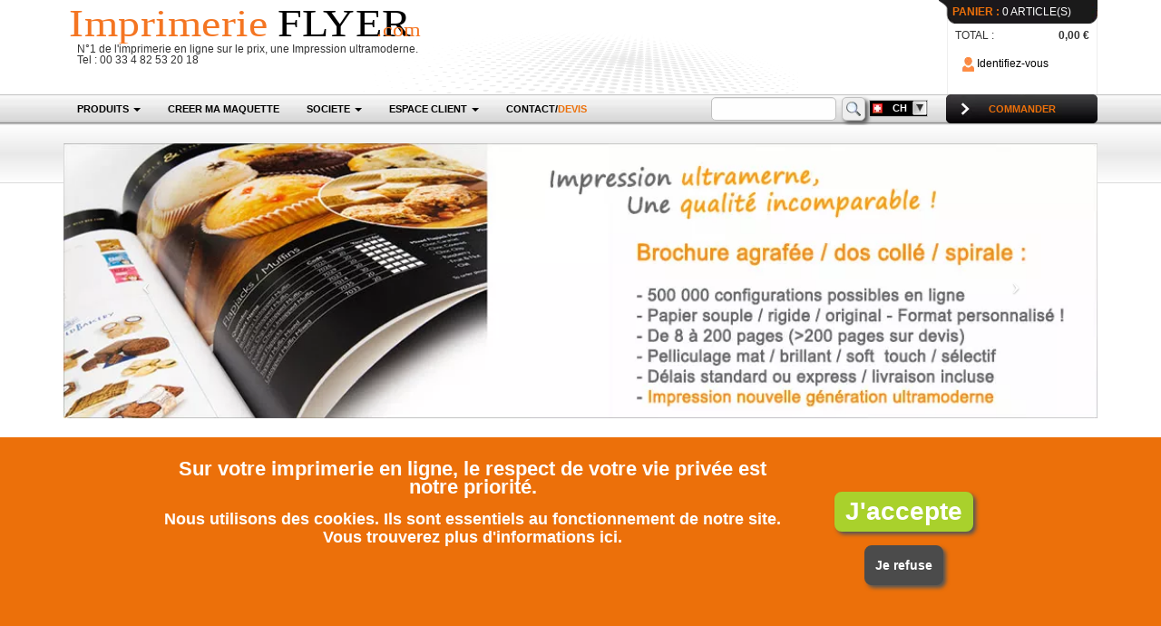

--- FILE ---
content_type: text/html; charset=UTF-8
request_url: https://www.imprimerieflyer.ch/suisse/imprimer-brochures-impression
body_size: 20163
content:
<!DOCTYPE html PUBLIC "-//W3C//DTD XHTML 1.0 Strict//EN" "http://www.w3.org/TR/xhtml1/DTD/xhtml1-strict.dtd">
<html xmlns="http://www.w3.org/1999/xhtml" lang="fr">
	<head>
		
		<meta http-equiv="Content-Type" content="text/html; charset=utf-8" />
		<meta http-equiv="content-language" content="fr" />
		<meta charset="utf-8" />
                
        <link rel="manifest" href="lig-manifest.json">

        <meta name="mobile-web-app-capable" content="yes">
        <meta name="apple-mobile-web-app-capable" content="yes">
        <meta name="application-name" content="LIG">
        <meta name="apple-mobile-web-app-title" content="LIG">
        <meta name="theme-color" content="#BF292C">
        <meta name="msapplication-navbutton-color" content="#BF292C">
        <meta name="apple-mobile-web-app-status-bar-style" content="black-translucent">
        <meta name="msapplication-starturl" content="/">
        <meta name="viewport" content="width=device-width, initial-scale=1, shrink-to-fit=no">
            
		
			<meta name="description" content="Imprimeur de flyer pas cher &#10004;Devis gratuit sur Internet &#10004;Qualité &#10004;Le choix &#10004;Livraison express &#10004;Flyers pas cher &#10004;Société Française. Réduction sur l’impression des prospectus sur notre site internet." />


<title>Imprimerie : imprimer brochure pas cher à prix discount</title>
		
		
			
	
			
		
					<link rel="alternate" href="https://www.imprimerieflyer.com/imprimer-brochures-impression" hreflang="fr" />
		
				
	
	
			
		
					<link rel="alternate" href="https://www.imprimerieflyer.be/belgique/imprimer-brochures-impression" hreflang="fr-be" />
		
				
	
	
			
		
					<link rel="alternate" href="https://www.imprimerieflyer.lu/luxembourg/imprimer-brochures-impression" hreflang="fr-lu" />
		
				

		
		
		

<link rel="icon" type="image/png" href="https://i1.imprimerieflyer.com/assets/img-webp/_specs/if/icones/favicon.webp" />
<link rel="apple-touch-icon" href="https://i1.imprimerieflyer.com/assets/img-webp/_specs/if/icones/apple-touch-icon.webp" />
<link rel="apple-touch-icon-precomposed" href="https://i1.imprimerieflyer.com/assets/img-webp/_specs/if/icones/apple-touch-icon-precomposed.webp" />




	<style>
		html{font-family:sans-serif;-webkit-text-size-adjust:100%;-ms-text-size-adjust:100%}body{margin:0}nav{display:block}a{background-color:transparent}img{border:0}button,input,select{margin:0;font:inherit;color:inherit}button{overflow:visible}button,select{text-transform:none}button,html input[type="button"]{-webkit-appearance:button}button::-moz-focus-inner,input::-moz-focus-inner{padding:0;border:0}input{line-height:normal}input[type="search"]{-webkit-box-sizing:content-box;-moz-box-sizing:content-box;box-sizing:content-box;-webkit-appearance:textfield}input[type="search"]::-webkit-search-cancel-button,input[type="search"]::-webkit-search-decoration{-webkit-appearance:none}*{-webkit-box-sizing:border-box;-moz-box-sizing:border-box;box-sizing:border-box}*:before,*:after{-webkit-box-sizing:border-box;-moz-box-sizing:border-box;box-sizing:border-box}html{font-size:10px}body{font-family:"Helvetica Neue",Helvetica,Arial,sans-serif;font-size:14px;line-height:1.42857143;color:#333;background-color:#fff}input,button,select{font-family:inherit;font-size:inherit;line-height:inherit}a{color:#337ab7;text-decoration:none}img{vertical-align:middle}.img-responsive,.carousel-inner>.item>img{display:block;max-width:100%;height:auto}.sr-only{position:absolute;width:1px;height:1px;padding:0;margin:-1px;overflow:hidden;clip:rect(0,0,0,0);border:0}h2,h3{font-family:inherit;font-weight:500;line-height:1.1;color:inherit}h2,h3{margin-top:20px;margin-bottom:10px}h2{font-size:30px}h3{font-size:24px}.text-right{text-align:right}ul{margin-top:0;margin-bottom:10px}ul ul{margin-bottom:0}.container{padding-right:15px;padding-left:15px;margin-right:auto;margin-left:auto}.row{margin-right:-15px;margin-left:-15px}.col-xs-2,.col-sm-3,.col-md-3,.col-sm-4,.col-md-4,.col-lg-4,.col-xs-6,.col-sm-6,.col-sm-8,.col-lg-8,.col-sm-9,.col-xs-10,.col-xs-12,.col-sm-12,.col-lg-12{position:relative;min-height:1px;padding-right:15px;padding-left:15px}.col-xs-2,.col-xs-6,.col-xs-10,.col-xs-12{float:left}.col-xs-12{width:100%}.col-xs-10{width:83.33333333%}.col-xs-6{width:50%}.col-xs-2{width:16.66666667%}input[type="search"]{-webkit-box-sizing:border-box;-moz-box-sizing:border-box;box-sizing:border-box}.form-control{display:block;width:100%;height:34px;padding:6px 12px;font-size:14px;line-height:1.42857143;color:#555;background-color:#fff;background-image:none;border:1px solid #ccc;border-radius:4px;-webkit-box-shadow:inset 0 1px 1px rgba(0,0,0,.075);box-shadow:inset 0 1px 1px rgba(0,0,0,.075)}.form-control::-moz-placeholder{color:#999;opacity:1}.form-control:-ms-input-placeholder{color:#999}.form-control::-webkit-input-placeholder{color:#999}.form-control::-ms-expand{background-color:transparent;border:0}input[type="search"]{-webkit-appearance:none}.form-group{margin-bottom:15px}.form-horizontal .form-group{margin-right:-15px;margin-left:-15px}.collapse{display:none}.caret{display:inline-block;width:0;height:0;margin-left:2px;vertical-align:middle;border-top:4px dashed;border-top:4px solid \9;border-right:4px solid transparent;border-left:4px solid transparent}.dropdown{position:relative}.dropdown-menu{position:absolute;top:100%;left:0;z-index:1000;display:none;float:left;min-width:160px;padding:5px 0;margin:2px 0 0;font-size:14px;text-align:left;list-style:none;background-color:#fff;-webkit-background-clip:padding-box;background-clip:padding-box;border:1px solid #ccc;border:1px solid rgba(0,0,0,.15);border-radius:4px;-webkit-box-shadow:0 6px 12px rgba(0,0,0,.175);box-shadow:0 6px 12px rgba(0,0,0,.175)}.dropdown-menu>li>a{display:block;padding:3px 20px;clear:both;font-weight:400;line-height:1.42857143;color:#333;white-space:nowrap}.input-group{position:relative;display:table;border-collapse:separate}.input-group .form-control{position:relative;z-index:2;float:left;width:100%;margin-bottom:0}.input-group-btn,.input-group .form-control{display:table-cell}.input-group-btn{width:1%;white-space:nowrap;vertical-align:middle}.input-group .form-control:first-child{border-top-right-radius:0;border-bottom-right-radius:0}.input-group-btn{position:relative;font-size:0;white-space:nowrap}.nav{padding-left:0;margin-bottom:0;list-style:none}.nav>li{position:relative;display:block}.nav>li>a{position:relative;display:block;padding:10px 15px}.navbar-collapse{padding-right:15px;padding-left:15px;overflow-x:visible;-webkit-overflow-scrolling:touch;border-top:1px solid transparent;-webkit-box-shadow:inset 0 1px 0 rgba(255,255,255,.1);box-shadow:inset 0 1px 0 rgba(255,255,255,.1)}.container>.navbar-header,.container>.navbar-collapse{margin-right:-15px;margin-left:-15px}.navbar-toggle{position:relative;float:right;padding:9px 10px;margin-top:8px;margin-right:15px;margin-bottom:8px;background-color:transparent;background-image:none;border:1px solid transparent;border-radius:4px}.navbar-toggle .icon-bar{display:block;width:22px;height:2px;border-radius:1px}.navbar-toggle .icon-bar+.icon-bar{margin-top:4px}.navbar-nav{margin:7.5px -15px}.navbar-nav>li>a{padding-top:10px;padding-bottom:10px;line-height:20px}.navbar-nav>li>.dropdown-menu{margin-top:0;border-top-left-radius:0;border-top-right-radius:0}.label{display:inline;padding:.2em .6em .3em;font-size:75%;font-weight:700;line-height:1;color:#fff;text-align:center;white-space:nowrap;vertical-align:baseline;border-radius:.25em}.panel{margin-bottom:20px;background-color:#fff;border:1px solid transparent;border-radius:4px;-webkit-box-shadow:0 1px 1px rgba(0,0,0,.05);box-shadow:0 1px 1px rgba(0,0,0,.05)}.panel-body{padding:15px}.panel-heading{padding:10px 15px;border-bottom:1px solid transparent;border-top-left-radius:3px;border-top-right-radius:3px}.panel-title{margin-top:0;margin-bottom:0;font-size:16px;color:inherit}.carousel{position:relative}.carousel-inner{position:relative;width:100%;overflow:hidden}.carousel-inner>.item{position:relative;display:none}.carousel-inner>.item>img{line-height:1}@media all and (transform-3d),(-webkit-transform-3d){.carousel-inner>.item{-webkit-backface-visibility:hidden;backface-visibility:hidden;-webkit-perspective:1000px;perspective:1000px}.carousel-inner>.item.active{left:0;-webkit-transform:translate3d(0,0,0);transform:translate3d(0,0,0)}}.carousel-inner>.active{display:block}.carousel-inner>.active{left:0}.carousel-control{position:absolute;top:0;bottom:0;left:0;width:15%;font-size:20px;color:#fff;text-align:center;text-shadow:0 1px 2px rgba(0,0,0,.6);background-color:rgba(0,0,0,0);filter:alpha(opacity=50);opacity:.5}.carousel-control.left{background-image:-webkit-linear-gradient(left,rgba(0,0,0,.5) 0%,rgba(0,0,0,.0001) 100%);background-image:-o-linear-gradient(left,rgba(0,0,0,.5) 0%,rgba(0,0,0,.0001) 100%);background-image:-webkit-gradient(linear,left top,right top,from(rgba(0,0,0,.5)),to(rgba(0,0,0,.0001)));background-image:linear-gradient(to right,rgba(0,0,0,.5) 0%,rgba(0,0,0,.0001) 100%);filter:progid:DXImageTransform.Microsoft.gradient(startColorstr='#80000000',endColorstr='#00000000',GradientType=1);background-repeat:repeat-x}.carousel-control.right{right:0;left:auto;background-image:-webkit-linear-gradient(left,rgba(0,0,0,.0001) 0%,rgba(0,0,0,.5) 100%);background-image:-o-linear-gradient(left,rgba(0,0,0,.0001) 0%,rgba(0,0,0,.5) 100%);background-image:-webkit-gradient(linear,left top,right top,from(rgba(0,0,0,.0001)),to(rgba(0,0,0,.5)));background-image:linear-gradient(to right,rgba(0,0,0,.0001) 0%,rgba(0,0,0,.5) 100%);filter:progid:DXImageTransform.Microsoft.gradient(startColorstr='#00000000',endColorstr='#80000000',GradientType=1);background-repeat:repeat-x}.carousel-control .icon-prev,.carousel-control .icon-next{position:absolute;top:50%;z-index:5;display:inline-block;margin-top:-10px}.carousel-control .icon-prev{left:50%;margin-left:-10px}.carousel-control .icon-next{right:50%;margin-right:-10px}.carousel-control .icon-prev,.carousel-control .icon-next{width:20px;height:20px;font-family:serif;line-height:1}.carousel-control .icon-prev:before{content:'\2039'}.carousel-control .icon-next:before{content:'\203a'}.container:before,.container:after,.row:before,.row:after,.form-horizontal .form-group:before,.form-horizontal .form-group:after,.nav:before,.nav:after,.navbar-header:before,.navbar-header:after,.navbar-collapse:before,.navbar-collapse:after,.panel-body:before,.panel-body:after{display:table;content:" "}.container:after,.row:after,.form-horizontal .form-group:after,.nav:after,.navbar-header:after,.navbar-collapse:after,.panel-body:after{clear:both}.center-block{display:block;margin-right:auto;margin-left:auto}@-ms-viewport{width:device-width}@media (max-width:767px){.hidden-xs{display:none!important}}@media (min-width:768px) and (max-width:991px){.hidden-sm{display:none!important}}@media (min-width:992px) and (max-width:1199px){.hidden-md{display:none!important}}@viewport{width:device-width;zoom:1}html,body,div,span,h2,h3,a,img,i,ul,li,form,nav{margin:0;padding:0;border:0;font-size:100%;font:inherit;vertical-align:baseline}nav{display:block}body{line-height:1}ul{list-style:none}.messAlert{border-radius:5px;font-family:Verdana,Arial,sans-serif;font-size:10px;margin:10px;padding:10px 10px 7px 15px}div.messAlert:before{content:"";margin-right:10px;vertical-align:middle}div.messAlert{border:2px solid #ffd324;color:#836d18}div.messAlert{background-color:#fff6bf}div.messContent{margin-left:30px;margin-top:-17px}span.sprite-icone,div.messAlert:before{background-attachment:scroll;background-color:transparent;background-image:url(https://i1.imprimerieflyer.com/assets/img2-webp/sprite/sprite-icones.webp);background-position:0 0;background-repeat:no-repeat;display:inline-block;height:16px;width:16px}div.messAlert:before{background-position:0 -16px}span.sprite-icone-search{background-position:-64px -32px}.main-panel-info{border:0;box-shadow:none}.main-form .form-group{margin-bottom:5px}.main-form .form-control{height:22px;padding:0}.carousel-control.right,.carousel-control.left{background-image:none}div#cookies-notice{background-color:#ec700a;bottom:0;color:#FFF;font-size:18px;font-weight:700;line-height:20px;opacity:100;padding:10px 5px 70px 5px;position:fixed;text-align:center;width:100%;z-index:17000001}div#cookies-notice-container{max-width:920px;margin:0 auto}div#cookies-notice a{color:#FFF}div#cookies-notice h3{color:#FFF;font-size:22px;font-weight:bolder;margin:15px}button#cookies-notice-accept{background:#a9d12c;border-color:#a9d12c;color:#FFF;font-size:28px;margin:50px 0 5px;padding:10px}#struc-chat{bottom:0;height:60px;margin:0 10px 0 auto;position:fixed;right:0;width:300px;z-index:17000002}#selectionProduitPrixContent{text-align:center}.produit-form .form-control{background:#fefefe;background:-moz-linear-gradient(top,#fefefe 0%,#e9e9e9 100%);background:-webkit-gradient(linear,left top,left bottom,color-stop(0%,#fefefe),color-stop(100%,#e9e9e9));background:-webkit-linear-gradient(top,#fefefe 0%,#e9e9e9 100%);background:-o-linear-gradient(top,#fefefe 0%,#e9e9e9 100%);background:-ms-linear-gradient(top,#fefefe 0%,#e9e9e9 100%);background:linear-gradient(to bottom,#fefefe 0%,#e9e9e9 100%);filter:progid:DXImageTransform.Microsoft.gradient(startColorstr='#fefefe',endColorstr='#e9e9e9')}.sprite-ihm{background-attachment:scroll;background-color:transparent;background-image:url(https://i1.imprimerieflyer.com/assets/img-webp/_specs/if/ihm/sprite-ihm.webp);background-position:0 0;background-repeat:no-repeat;display:inline-block}.sprite-ihm-button-arrow{background-position:0 -83px;height:32px;width:167px}.sprite-ihm-panier{background-position:-167px -83px;height:26px;width:175px}.sprite-ihm-identify{background-position:-342px -83px;height:18px;width:13px}body{font-family:Verdana,Arial,sans-serif;font-size:12px}a{color:#000;text-decoration:none}h2{color:#ec700a;font-size:20px;font-weight:700;margin:20px 0 10px 5px;padding:0 5px}h3{font-size:16px;font-weight:700;margin:15px}button{background:-moz-linear-gradient(left,#ec700a 0%,#bf5600 100%);background:-webkit-linear-gradient(left,#ec700a 0%,#bf5600 100%);background:-o-linear-gradient(left,#ec700a 0%,#bf5600 100%);background:-ms-linear-gradient(left,#ec700a 0%,#bf5600 100%);background:linear-gradient(left,#ec700a 0%,#bf5600 100%);background-color:#bf5600;border:2px solid #FFF;border-radius:8px 8px 8px 8px;box-shadow:3px 3px 4px #555;color:#fff;display:inline-block;font-weight:700;margin:5px 0;padding:4px 5px;text-align:center}input[type="text"]{border:1px solid #dedede;border-left:3px solid #dedede;margin-bottom:1px;padding:1px}ul{margin-left:20px}ul li{list-style-type:circle;margin-left:10px}#body{color:#000;font-size:11px;line-height:1.2}div#bloc-header{background-position:center center;background-repeat:no-repeat}div#bloc-header .bloc-header-panier-content{float:right;width:175px}div#bloc-header .bloc-header-panier-title-fond{color:#fff;float:left;height:26px;line-height:26px;position:relative;width:175px;z-index:100}div#bloc-header a.bloc-header-panier-title-fond{color:#fff;text-decoration:none}div#bloc-header .bloc-header-panier-info{float:left;margin:-13px 0 0 9px;position:relative;width:166px;z-index:50}div#bloc-header .panier-title{padding:0 0 0 15px}div#bloc-header .bloc-header-panier-info-fond{background-color:#fff;border-right:#eee 1px solid;border-left:#eee 1px solid;height:91px;left:0;padding:16px 8px 8px 8px;top:0}div#bloc-header .bloc-header-panier-total{padding:4px 0 10px 0;width:100%}div#bloc-header .bloc-header-panier-price-total{float:right;font-weight:700}div#bloc-header .navbar-toggle{background-color:transparent;height:27px;margin-bottom:2px;margin-top:2px;padding:0}div#bloc-header .navbar-toggle .icon-bar{background-color:#000}#wrapper-header{min-height:104px}#bloc-header-logo{margin-top:0;position:relative;z-index:40}nav{font-size:11px;height:34px}nav .navbar-collapse{padding:0}nav .navbar-nav>li{margin-left:0}nav .navbar-nav>li>a{background:none;font-weight:700;height:32px;line-height:32px;padding:0 15px}nav .dropdown-menu .header-menu-product-col{padding-left:0;padding-right:0}nav .dropdown-menu li{list-style-type:none;margin:0}nav .dropdown-menu li a,nav a.header-menu-product-col-link{color:#000;font-size:12px;font-weight:700}nav a.header-menu-product-col-link{line-height:24px;padding:0 15px;white-space:nowrap}nav .dropdown-menu.multi-column{border-right:1px solid black;border-bottom:1px solid black;width:940px}@media (max-width:991px){nav .dropdown-menu.multi-column{width:720px}}@media (max-width:767px){.navbar-nav{margin:0}.navbar-nav>li{border-bottom:silver 1px solid}}#header-search-and-selector{display:inline-block}@media (max-width:1199px){#header-search-and-selector{display:block;height:20px;position:absolute;top:72px}}div.menu-button-identify{display:inline-block;float:left;height:32px;line-height:19px;padding:6px 6px 0 8px;width:130px}.menu-button-order{float:right;line-height:32px;text-align:center}div#selectorSite{display:inline-block;vertical-align:middle;width:65px}.panel-no-margin{margin:0}.main-panel-info{box-shadow:none}.main-panel-info .panel-heading{font-weight:700;padding:0 5px}.main-panel-info .panel-title{display:inline-block}.cadre-titre-droite{background-attachment:scroll;background-color:transparent;background-image:url(https://i1.imprimerieflyer.com/assets/img-webp/_specs/if/ihm/cadre-titre-droite.webp);background-position:0 0;background-repeat:no-repeat;float:left;height:30px;width:20px}.bloc-cadre-shadow-line{position:relative;background-color:white;margin-bottom:20px}.bloc-cadre-shadow-line .panel-body{border:1px solid #ccc}.bloc-cadre-shadow-line:before,.bloc-cadre-shadow-line:after{z-index:-1;position:absolute;content:"";bottom:15px;left:10px;width:50%;top:80%;max-width:300px;background:#777;box-shadow:0 15px 10px #777;transform:rotate(-3deg)}.bloc-cadre-shadow-line:after{transform:rotate(3deg);right:10px;left:auto}div#selection-produit-top-wrapper{background:#fefefe;background:-moz-linear-gradient(top,#fefefe 0%,#e9e9e9 50%,#fefefe 100%);background:-webkit-gradient(linear,left top,left bottom,color-stop(0%,#fefefe),color-stop(50%,#e9e9e9),color-stop(100%,#fefefe));background:-webkit-linear-gradient(top,#fefefe 0%,#e9e9e9 50%,#fefefe 100%);background:-o-linear-gradient(top,#fefefe 0%,#e9e9e9 50%,#fefefe 100%);background:-ms-linear-gradient(top,#fefefe 0%,#e9e9e9 50%,#fefefe 100%);background:linear-gradient(to bottom,#fefefe 0%,#e9e9e9 50%,#fefefe 100%);filter:progid:DXImageTransform.Microsoft.gradient(startColorstr='#fefefe',endColorstr='#fefefe',GradientType=0);border-bottom:1px solid #dbdbdb;height:64px;left:0;position:absolute;right:0;width:100%}div#selection-menu-carousel{margin:20px 0}.hostColor,a.hostColor{color:#ec700a;font-weight:700}div.titreMenuDeroulant{color:#ec700a;display:inline-block;font-size:12px;font-weight:700;margin:5px 5px 5px 0}#selectionProduitPrix{margin:0 0 10px}#selectionProduitOptionsContent{margin-top:90px}#selectionProduitFicheContentOption{color:#8c8c8c;font-size:12px}span.onglet{background-attachment:scroll;background-color:transparent;background-image:url(https://i1.imprimerieflyer.com/assets/img-webp/_specs/if/ihm/onglet.webp);background-position:0 0;background-repeat:no-repeat;background-size:100% auto;display:inline-block;font-weight:700;height:64px;max-width:100%;padding-top:10px;text-align:center;width:349px}span.onglet span.number{color:#fff;display:inline-block;font-size:26px;font-style:italic;padding-left:26px}span.onglet span.label{color:black;display:inline-block;font-size:15px;font-style:italic;line-height:30px;padding:0}div.selectionProduitFicheGabarit{margin-bottom:10px}#selectionProduitFicheContent{text-align:center}div#demo-cb{margin:20px auto;text-align:center}.selection-produit-information-complementaire{color:#777;padding-bottom:10px;padding-top:10px}div#struc-header-search-wrapper{display:inline-block;float:left;margin:3px 4px 0;width:170px}div#struc-header-search-wrapper .form-group{margin-bottom:0}div#struc-header-search-wrapper input{background-color:#fefefe;border:1px solid silver;border-radius:5px;height:26px;padding:0;width:138px}div#struc-header-search-wrapper button{background:#eee;border:1px solid silver;border-radius:5px;height:26px;margin:0 0 0 5px;min-width:0;padding:0;width:26px}nav{background-attachment:scroll;background-color:transparent;background-image:url(https://i1.imprimerieflyer.com/assets/img-webp/_specs/if/ihm/header-menu-fond.webp);background-position:0 0;background-repeat:repeat-x}.main-panel-info .panel-heading{color:#000;height:28px;line-height:28px;margin:20px 0 10px;text-transform:uppercase}.main-panel-info .panel-title{background-attachment:scroll;background-color:transparent;background-image:url(https://i1.imprimerieflyer.com/assets/img-webp/_specs/if/ihm/cadre-titre-fond.webp);background-position:0 0;background-repeat:repeat-x;float:left;font-size:11px;min-width:185px;padding:0 5px}.chat-online{background-attachment:scroll;background-color:transparent;background-image:url(https://i1.imprimerieflyer.com/assets/img-webp/_specs/if/ihm/sprite-ihm.webp);background-position:0 0;background-repeat:no-repeat}.chat-online{background-position:0 -427px;height:60px;width:300px}html{height:100%}a{color:#000;text-decoration:none}
	</style>


		
		
		
		
		
		
<!--[if lt IE 9]>
  <script src="https://s1.imprimerieflyer.com/assets/js2/lib/html5shiv.min.js?1626336194"></script>
  <script src="https://s1.imprimerieflyer.com/assets/js2/lib/respond.min.js?1626336195"></script>
<![endif]-->


<script type="text/javascript">
	
	var _loadingJSQueue = new Array();
	_loadingJSQueue['script']     = new Array();
	_loadingJSQueue['func']       = new Array();
	_loadingJSQueue['script_ext'] = new Array();
	_loadingJSQueue['func_ext']   = new Array();
</script>
	</head>
	<body>
		
<div id="bloc-header">
	
	<div class="section">
		<div class="container">
			<div class="row" id="wrapper-header">
				<div class="col-sm-9">
					<div class="row" id="bloc-header-logo">
						
						<div class="col-xs-12">
							<a href="https://www.imprimerieflyer.ch/suisse/" title="Retour à https://www.imprimerieflyer.ch/suisse/">
								<img src="https://i1.imprimerieflyer.com/assets/img/_specs/if/ihm/bandeau-logo.svg" class="bloc-header-logo-img img-responsive" />
                            </a>
                            <div class="col-xs-12">
	N°1 de l'imprimerie en ligne sur le prix, une Impression ultramoderne.<br />
	Tel :  00 33 4 82 53 20 18
</div>
						</div>
					</div>
				</div>
				<div class="col-sm-3 hidden-xs">
					<div class="row">
						<div class="col-xs-12">
							<div class="bloc-header-panier-content">
								
								
								<a href="https://www.imprimerieflyer.ch/suisse/impression/panier/mes_produits" class="bloc-header-panier-title-fond"><span class="sprite-ihm sprite-ihm-panier"><span class="panier-title hostColor">PANIER :</span> 0 ARTICLE(S)</span></a>
								<div class="bloc-header-panier-info">
									<div class="bloc-header-panier-info-fond">
										<div class="bloc-header-panier-total">
											<span class="bloc-header-panier-label">TOTAL :</span>
											<span class="bloc-header-panier-price-total">
																							0,00 &euro;
																						</span>
										</div>
                                        
                                        <div class="hidden-xs hidden-sm hidden-md menu-button-identify">
                                            <a href="https://www.imprimerieflyer.ch/suisse/impression/client/espace" title="Accédez à votre espace client">
                                                <span class="sprite-ihm sprite-ihm-identify cursor-pointer">&nbsp;</span> Identifiez-vous                                            </a>
                                        </div>
									</div>
								</div>
								
							</div>
						</div>
					</div>
				</div>
			</div>
		</div>
	</div>
	
    <nav>
		<div class="container">
			
			<div class="navbar-header">
				<button type="button" class="navbar-toggle collapsed" data-toggle="collapse" data-target="#navbar" aria-expanded="false" aria-controls="navbar">
					<span class="sr-only">Toggle navigation</span>
					<span class="icon-bar"></span>
					<span class="icon-bar"></span>
					<span class="icon-bar"></span>
				</button>
				<a class="navbar-toggle mob-nav-btn" href="https://www.imprimerieflyer.ch/suisse/impression/panier/mes_produits">🛒</a>
						
				
							</div>
			
			
			<div class="hidden-xs">
				<a href="https://www.imprimerieflyer.ch/suisse/impression/panier/mes_produits" class="menu-button-order hostColor" title="Accédez à votre panier"><span class="sprite-ihm sprite-ihm-button-arrow cursor-pointer">COMMANDER</span></a>
			</div>
			
			
			<div id="header-search-and-selector">
				<div class="main-form" id="struc-header-search-wrapper">
					<form action="https://www.imprimerieflyer.ch/suisse/impression/search/submit" method="post" role="form">
						<div class="form-group">
							<div class="input-group">
								<input type="search" autocomplete="off" class="form-control" id="t__expression_cle__searchlike" name="t__expression_cle__searchlike" value="" />
								<span class="input-group-btn">
									<button type="submit"><span class="sprite-icone sprite-icone-search">&nbsp;</span></button>
								</span>
							</div>
						</div>
					</form>
				</div>
				
				<div id="selectorSite"></div>
			</div>	
			
			
			<div id="navbar" class="collapse navbar-collapse">
				
                
                                
                    <ul class="nav navbar-nav">
                        <li class="dropdown">
                            <a href="#" aria-expanded="false" class="dropdown-toggle" data-toggle="dropdown" id="menuHeaderMainItemProduit" role="button">PRODUITS <span class="caret"></span></a>
<div class="dropdown-menu multi-column" id="menuHeaderSsItemProduit" role="menu">
	<div class="row-fluid">
		<div>
												<div class="hidden-xs hidden-sm col-md-3 header-menu-product-col">
						<a href="https://www.imprimerieflyer.ch/suisse/imprimer-flyers-impression" class="header-menu-product-col-link" title="impression Flyers">Flyers</a>
					</div>
								
																<div class="hidden-xs hidden-sm col-md-3 header-menu-product-col">
						<a href="https://www.imprimerieflyer.ch/suisse/imprimer-carte-de-voeux-impression" class="header-menu-product-col-link" title="impression Carte de voeux">Carte de voeux</a>
					</div>
								
																<div class="hidden-xs hidden-sm col-md-3 header-menu-product-col">
						<a href="https://www.imprimerieflyer.ch/suisse/imprimer-marques-pages-impression" class="header-menu-product-col-link" title="impression Marques pages">Marques pages</a>
					</div>
								
																<div class="hidden-xs hidden-sm col-md-3 header-menu-product-col">
						<a href="https://www.imprimerieflyer.ch/suisse/bracelets-evenementiels" class="header-menu-product-col-link" title="impression Bracelets événementiels">Bracelets événementiels</a>
					</div>
								
									</div>
					<div>
																<div class="hidden-xs hidden-sm col-md-3 header-menu-product-col">
						<a href="https://www.imprimerieflyer.ch/suisse/feuille-volante-prospectus" class="header-menu-product-col-link" title="impression Feuille volante / Prospectus">Feuille volante / Prospectus</a>
					</div>
								
																<div class="hidden-xs hidden-sm col-md-3 header-menu-product-col">
						<a href="https://www.imprimerieflyer.ch/suisse/imprimer-carte-invitation-impression" class="header-menu-product-col-link" title="impression Carte Invitation">Carte Invitation</a>
					</div>
								
																<div class="hidden-xs hidden-sm col-md-3 header-menu-product-col">
						<a href="https://www.imprimerieflyer.ch/suisse/imprimer-menus-restaurant-impression" class="header-menu-product-col-link" title="impression Menu Restaurant">Menu Restaurant</a>
					</div>
								
																<div class="hidden-xs hidden-sm col-md-3 header-menu-product-col">
						<a href="https://www.imprimerieflyer.ch/suisse/cartes-tente" class="header-menu-product-col-link" title="impression Cartes tente">Cartes tente</a>
					</div>
								
									</div>
					<div>
																<div class="hidden-xs hidden-sm col-md-3 header-menu-product-col">
						<a href="https://www.imprimerieflyer.ch/suisse/imprimer-carte-de-visite-impression" class="header-menu-product-col-link" title="impression Cartes de visite">Cartes de visite</a>
					</div>
								
																<div class="hidden-xs hidden-sm col-md-3 header-menu-product-col">
						<a href="https://www.imprimerieflyer.ch/suisse/imprimer-carte-postale-impression" class="header-menu-product-col-link" title="impression Carte postale">Carte postale</a>
					</div>
								
																<div class="hidden-xs hidden-sm col-md-3 header-menu-product-col">
						<a href="https://www.imprimerieflyer.ch/suisse/imprimer-papier-en-tete-de-lettre-impression" class="header-menu-product-col-link" title="impression Papier entête de lettre">Papier entête de lettre</a>
					</div>
								
																<div class="hidden-xs hidden-sm col-md-3 header-menu-product-col">
						<a href="https://www.imprimerieflyer.ch/suisse/comptoirs-publicitaires" class="header-menu-product-col-link" title="impression Comptoirs publicitaires">Comptoirs publicitaires</a>
					</div>
								
									</div>
					<div>
																<div class="hidden-xs hidden-sm col-md-3 header-menu-product-col">
						<a href="https://www.imprimerieflyer.ch/suisse/imprimer-affiches-impression" class="header-menu-product-col-link" title="impression Affiches">Affiches</a>
					</div>
								
																<div class="hidden-xs hidden-sm col-md-3 header-menu-product-col">
						<a href="https://www.imprimerieflyer.ch/suisse/imprimer-cartes-de-correspondance-impression" class="header-menu-product-col-link" title="impression Cartes de correspondance">Cartes de correspondance</a>
					</div>
								
																<div class="hidden-xs hidden-sm col-md-3 header-menu-product-col">
						<a href="https://www.imprimerieflyer.ch/suisse/imprimer-papier-cadeau-impression" class="header-menu-product-col-link" title="impression Papiers cadeaux">Papiers cadeaux</a>
					</div>
								
																<div class="hidden-xs hidden-sm col-md-3 header-menu-product-col">
						<a href="https://www.imprimerieflyer.ch/suisse/ruban-adhesif" class="header-menu-product-col-link" title="impression Ruban adhésif">Ruban adhésif</a>
					</div>
								
									</div>
					<div>
																<div class="hidden-xs hidden-sm col-md-3 header-menu-product-col">
						<a href="https://www.imprimerieflyer.ch/suisse/imprimer-autocollants-impression" class="header-menu-product-col-link" title="impression Autocollants">Autocollants</a>
					</div>
								
																<div class="hidden-xs hidden-sm col-md-3 header-menu-product-col">
						<a href="https://www.imprimerieflyer.ch/suisse/imprimer-chemise-pochette-rabat-impression" class="header-menu-product-col-link" title="impression Chemise / pochette à rabats">Chemise / pochette à rabats</a>
					</div>
								
																<div class="hidden-xs hidden-sm col-md-3 header-menu-product-col">
						<a href="https://www.imprimerieflyer.ch/suisse/imprimer-plaquette-impression" class="header-menu-product-col-link" title="impression Plaquette entreprise">Plaquette entreprise</a>
					</div>
								
																<div class="hidden-xs hidden-sm col-md-3 header-menu-product-col">
						<a href="https://www.imprimerieflyer.ch/suisse/serviettes-en-papier" class="header-menu-product-col-link" title="impression Serviettes en papier">Serviettes en papier</a>
					</div>
								
									</div>
					<div>
																<div class="hidden-xs hidden-sm col-md-3 header-menu-product-col">
						<a href="https://www.imprimerieflyer.ch/suisse/bloc-note-adhesif" class="header-menu-product-col-link" title="impression Bloc-note Adhésifs">Bloc-note Adhésifs</a>
					</div>
								
																<div class="hidden-xs hidden-sm col-md-3 header-menu-product-col">
						<a href="https://www.imprimerieflyer.ch/suisse/imprimer-depliants-impression" class="header-menu-product-col-link" title="impression Dépliants">Dépliants</a>
					</div>
								
																<div class="hidden-xs hidden-sm col-md-3 header-menu-product-col">
						<a href="https://www.imprimerieflyer.ch/suisse/imprimer-set-de-table-impression" class="header-menu-product-col-link" title="impression Sets de table">Sets de table</a>
					</div>
								
																<div class="hidden-xs hidden-sm col-md-3 header-menu-product-col">
						<a href="https://www.imprimerieflyer.ch/suisse/stands-parapluie" class="header-menu-product-col-link" title="impression Stands parapluie">Stands parapluie</a>
					</div>
								
									</div>
					<div>
																<div class="hidden-xs hidden-sm col-md-3 header-menu-product-col">
						<a href="https://www.imprimerieflyer.ch/suisse/imprimer-blocs-notes-impression" class="header-menu-product-col-link" title="impression Blocs-notes">Blocs-notes</a>
					</div>
								
																<div class="hidden-xs hidden-sm col-md-3 header-menu-product-col">
						<a href="https://www.imprimerieflyer.ch/suisse/enveloppe" class="header-menu-product-col-link" title="impression Enveloppe">Enveloppe</a>
					</div>
								
																<div class="hidden-xs hidden-sm col-md-3 header-menu-product-col">
						<a href="https://www.imprimerieflyer.ch/suisse/imprimer-sous-main-impression" class="header-menu-product-col-link" title="impression Sous main">Sous main</a>
					</div>
								
																<div class="hidden-xs hidden-sm col-md-3 header-menu-product-col">
						<a href="https://www.imprimerieflyer.ch/suisse/totems-rigides-sur-pied" class="header-menu-product-col-link" title="impression Totems rigides sur pied">Totems rigides sur pied</a>
					</div>
								
									</div>
					<div>
																<div class="hidden-xs hidden-sm col-md-3 header-menu-product-col">
						<a href="https://www.imprimerieflyer.ch/suisse/imprimer-brochures-et-catalogues-impression" class="header-menu-product-col-link" title="impression Brochures et Catalogues">Brochures et Catalogues</a>
					</div>
								
																<div class="hidden-xs hidden-sm col-md-3 header-menu-product-col">
						<a href="https://www.imprimerieflyer.ch/suisse/imprimer-faire-part-impression" class="header-menu-product-col-link" title="impression Faire part">Faire part</a>
					</div>
								
																<div class="hidden-xs hidden-sm col-md-3 header-menu-product-col">
						<a href="https://www.imprimerieflyer.ch/suisse/banderole" class="header-menu-product-col-link" title="impression Banderole">Banderole</a>
					</div>
								
																<div class="hidden-xs hidden-sm col-md-3 header-menu-product-col">
						<a href="https://www.imprimerieflyer.ch/suisse/tours-de-cou-porte-cles" class="header-menu-product-col-link" title="impression Tours de cou porte-clés">Tours de cou porte-clés</a>
					</div>
								
									</div>
					<div>
																<div class="hidden-xs hidden-sm col-md-3 header-menu-product-col">
						<a href="https://www.imprimerieflyer.ch/suisse/tous-les-calendriers" class="header-menu-product-col-link" title="impression Calendriers">Calendriers</a>
					</div>
								
																<div class="hidden-xs hidden-sm col-md-3 header-menu-product-col">
						<a href="https://www.imprimerieflyer.ch/suisse/imprimer-flyer-pre-decoupe-perforation-impression" class="header-menu-product-col-link" title="impression Flyers avec pré-découpe">Flyers avec pré-découpe</a>
					</div>
								
																<div class="hidden-xs hidden-sm col-md-3 header-menu-product-col">
						<a href="https://www.imprimerieflyer.ch/suisse/plv-affiche-suspendue" class="header-menu-product-col-link" title="impression Affiche PLV suspendues">Affiche PLV suspendues</a>
					</div>
								
																<div class="hidden-xs hidden-sm col-md-3 header-menu-product-col">
						<a href="https://www.imprimerieflyer.ch/suisse/tours-pop-up" class="header-menu-product-col-link" title="impression Tours Pop-up">Tours Pop-up</a>
					</div>
								
									</div>
					<div>
							
		</div>

		<div>
							<div class="col-sm-12 hidden-md hidden-lg header-menu-product-col">
					<a href="https://www.imprimerieflyer.ch/suisse/imprimer-flyers-impression" class="header-menu-product-col-link" title="impression Flyers">Flyers</a>
				</div>
				
											<div class="col-sm-12 hidden-md hidden-lg header-menu-product-col">
					<a href="https://www.imprimerieflyer.ch/suisse/feuille-volante-prospectus" class="header-menu-product-col-link" title="impression Feuille volante / Prospectus">Feuille volante / Prospectus</a>
				</div>
				
											<div class="col-sm-12 hidden-md hidden-lg header-menu-product-col">
					<a href="https://www.imprimerieflyer.ch/suisse/imprimer-carte-de-visite-impression" class="header-menu-product-col-link" title="impression Cartes de visite">Cartes de visite</a>
				</div>
				
											<div class="col-sm-12 hidden-md hidden-lg header-menu-product-col">
					<a href="https://www.imprimerieflyer.ch/suisse/imprimer-affiches-impression" class="header-menu-product-col-link" title="impression Affiches">Affiches</a>
				</div>
				
									</div>
					<div>
											<div class="col-sm-12 hidden-md hidden-lg header-menu-product-col">
					<a href="https://www.imprimerieflyer.ch/suisse/imprimer-autocollants-impression" class="header-menu-product-col-link" title="impression Autocollants">Autocollants</a>
				</div>
				
											<div class="col-sm-12 hidden-md hidden-lg header-menu-product-col">
					<a href="https://www.imprimerieflyer.ch/suisse/bloc-note-adhesif" class="header-menu-product-col-link" title="impression Bloc-note Adhésifs">Bloc-note Adhésifs</a>
				</div>
				
											<div class="col-sm-12 hidden-md hidden-lg header-menu-product-col">
					<a href="https://www.imprimerieflyer.ch/suisse/imprimer-blocs-notes-impression" class="header-menu-product-col-link" title="impression Blocs-notes">Blocs-notes</a>
				</div>
				
											<div class="col-sm-12 hidden-md hidden-lg header-menu-product-col">
					<a href="https://www.imprimerieflyer.ch/suisse/imprimer-brochures-et-catalogues-impression" class="header-menu-product-col-link" title="impression Brochures et Catalogues">Brochures et Catalogues</a>
				</div>
				
									</div>
					<div>
											<div class="col-sm-12 hidden-md hidden-lg header-menu-product-col">
					<a href="https://www.imprimerieflyer.ch/suisse/tous-les-calendriers" class="header-menu-product-col-link" title="impression Calendriers">Calendriers</a>
				</div>
				
											<div class="col-sm-12 hidden-md hidden-lg header-menu-product-col">
					<a href="https://www.imprimerieflyer.ch/suisse/imprimer-carte-de-voeux-impression" class="header-menu-product-col-link" title="impression Carte de voeux">Carte de voeux</a>
				</div>
				
											<div class="col-sm-12 hidden-md hidden-lg header-menu-product-col">
					<a href="https://www.imprimerieflyer.ch/suisse/imprimer-carte-invitation-impression" class="header-menu-product-col-link" title="impression Carte Invitation">Carte Invitation</a>
				</div>
				
											<div class="col-sm-12 hidden-md hidden-lg header-menu-product-col">
					<a href="https://www.imprimerieflyer.ch/suisse/imprimer-carte-postale-impression" class="header-menu-product-col-link" title="impression Carte postale">Carte postale</a>
				</div>
				
									</div>
					<div>
											<div class="col-sm-12 hidden-md hidden-lg header-menu-product-col">
					<a href="https://www.imprimerieflyer.ch/suisse/imprimer-cartes-de-correspondance-impression" class="header-menu-product-col-link" title="impression Cartes de correspondance">Cartes de correspondance</a>
				</div>
				
											<div class="col-sm-12 hidden-md hidden-lg header-menu-product-col">
					<a href="https://www.imprimerieflyer.ch/suisse/imprimer-chemise-pochette-rabat-impression" class="header-menu-product-col-link" title="impression Chemise / pochette à rabats">Chemise / pochette à rabats</a>
				</div>
				
											<div class="col-sm-12 hidden-md hidden-lg header-menu-product-col">
					<a href="https://www.imprimerieflyer.ch/suisse/imprimer-depliants-impression" class="header-menu-product-col-link" title="impression Dépliants">Dépliants</a>
				</div>
				
											<div class="col-sm-12 hidden-md hidden-lg header-menu-product-col">
					<a href="https://www.imprimerieflyer.ch/suisse/enveloppe" class="header-menu-product-col-link" title="impression Enveloppe">Enveloppe</a>
				</div>
				
									</div>
					<div>
											<div class="col-sm-12 hidden-md hidden-lg header-menu-product-col">
					<a href="https://www.imprimerieflyer.ch/suisse/imprimer-faire-part-impression" class="header-menu-product-col-link" title="impression Faire part">Faire part</a>
				</div>
				
											<div class="col-sm-12 hidden-md hidden-lg header-menu-product-col">
					<a href="https://www.imprimerieflyer.ch/suisse/imprimer-flyer-pre-decoupe-perforation-impression" class="header-menu-product-col-link" title="impression Flyers avec pré-découpe">Flyers avec pré-découpe</a>
				</div>
				
											<div class="col-sm-12 hidden-md hidden-lg header-menu-product-col">
					<a href="https://www.imprimerieflyer.ch/suisse/imprimer-marques-pages-impression" class="header-menu-product-col-link" title="impression Marques pages">Marques pages</a>
				</div>
				
											<div class="col-sm-12 hidden-md hidden-lg header-menu-product-col">
					<a href="https://www.imprimerieflyer.ch/suisse/imprimer-menus-restaurant-impression" class="header-menu-product-col-link" title="impression Menu Restaurant">Menu Restaurant</a>
				</div>
				
									</div>
					<div>
											<div class="col-sm-12 hidden-md hidden-lg header-menu-product-col">
					<a href="https://www.imprimerieflyer.ch/suisse/imprimer-papier-en-tete-de-lettre-impression" class="header-menu-product-col-link" title="impression Papier entête de lettre">Papier entête de lettre</a>
				</div>
				
											<div class="col-sm-12 hidden-md hidden-lg header-menu-product-col">
					<a href="https://www.imprimerieflyer.ch/suisse/imprimer-papier-cadeau-impression" class="header-menu-product-col-link" title="impression Papiers cadeaux">Papiers cadeaux</a>
				</div>
				
											<div class="col-sm-12 hidden-md hidden-lg header-menu-product-col">
					<a href="https://www.imprimerieflyer.ch/suisse/imprimer-plaquette-impression" class="header-menu-product-col-link" title="impression Plaquette entreprise">Plaquette entreprise</a>
				</div>
				
											<div class="col-sm-12 hidden-md hidden-lg header-menu-product-col">
					<a href="https://www.imprimerieflyer.ch/suisse/imprimer-set-de-table-impression" class="header-menu-product-col-link" title="impression Sets de table">Sets de table</a>
				</div>
				
									</div>
					<div>
											<div class="col-sm-12 hidden-md hidden-lg header-menu-product-col">
					<a href="https://www.imprimerieflyer.ch/suisse/imprimer-sous-main-impression" class="header-menu-product-col-link" title="impression Sous main">Sous main</a>
				</div>
				
											<div class="col-sm-12 hidden-md hidden-lg header-menu-product-col">
					<a href="https://www.imprimerieflyer.ch/suisse/banderole" class="header-menu-product-col-link" title="impression Banderole">Banderole</a>
				</div>
				
											<div class="col-sm-12 hidden-md hidden-lg header-menu-product-col">
					<a href="https://www.imprimerieflyer.ch/suisse/plv-affiche-suspendue" class="header-menu-product-col-link" title="impression Affiche PLV suspendues">Affiche PLV suspendues</a>
				</div>
				
											<div class="col-sm-12 hidden-md hidden-lg header-menu-product-col">
					<a href="https://www.imprimerieflyer.ch/suisse/bracelets-evenementiels" class="header-menu-product-col-link" title="impression Bracelets événementiels">Bracelets événementiels</a>
				</div>
				
									</div>
					<div>
											<div class="col-sm-12 hidden-md hidden-lg header-menu-product-col">
					<a href="https://www.imprimerieflyer.ch/suisse/cartes-tente" class="header-menu-product-col-link" title="impression Cartes tente">Cartes tente</a>
				</div>
				
											<div class="col-sm-12 hidden-md hidden-lg header-menu-product-col">
					<a href="https://www.imprimerieflyer.ch/suisse/comptoirs-publicitaires" class="header-menu-product-col-link" title="impression Comptoirs publicitaires">Comptoirs publicitaires</a>
				</div>
				
											<div class="col-sm-12 hidden-md hidden-lg header-menu-product-col">
					<a href="https://www.imprimerieflyer.ch/suisse/ruban-adhesif" class="header-menu-product-col-link" title="impression Ruban adhésif">Ruban adhésif</a>
				</div>
				
											<div class="col-sm-12 hidden-md hidden-lg header-menu-product-col">
					<a href="https://www.imprimerieflyer.ch/suisse/serviettes-en-papier" class="header-menu-product-col-link" title="impression Serviettes en papier">Serviettes en papier</a>
				</div>
				
									</div>
					<div>
											<div class="col-sm-12 hidden-md hidden-lg header-menu-product-col">
					<a href="https://www.imprimerieflyer.ch/suisse/stands-parapluie" class="header-menu-product-col-link" title="impression Stands parapluie">Stands parapluie</a>
				</div>
				
											<div class="col-sm-12 hidden-md hidden-lg header-menu-product-col">
					<a href="https://www.imprimerieflyer.ch/suisse/totems-rigides-sur-pied" class="header-menu-product-col-link" title="impression Totems rigides sur pied">Totems rigides sur pied</a>
				</div>
				
											<div class="col-sm-12 hidden-md hidden-lg header-menu-product-col">
					<a href="https://www.imprimerieflyer.ch/suisse/tours-de-cou-porte-cles" class="header-menu-product-col-link" title="impression Tours de cou porte-clés">Tours de cou porte-clés</a>
				</div>
				
											<div class="col-sm-12 hidden-md hidden-lg header-menu-product-col">
					<a href="https://www.imprimerieflyer.ch/suisse/tours-pop-up" class="header-menu-product-col-link" title="impression Tours Pop-up">Tours Pop-up</a>
				</div>
				
									</div>
					<div>
							
		</div>
	</div>
</div>
                        </li>
                        <li class="hidden-sm">
                            <a href="https://www.imprimerieflyer.ch/suisse/impression/exemple-maquette-modele-graphique-en-ligne-a-personnaliser/recherche">CREER MA MAQUETTE</a>
                        </li>
                        <li class="dropdown">
                            <a href="#" aria-expanded="false" class="dropdown-toggle" data-toggle="dropdown" role="button">SOCIETE <span class="caret"></span></a>
                            <ul class="dropdown-menu" role="menu">
                                <li><a href="https://i1.imprimerieflyer.com/assets/img-webp/_specs/if/aide/vernis-uv.webp">Préparation de fichier de vernis sélectif</a></li>
                                <li><a href="https://www.imprimerieflyer.ch/suisse/impression/societe/presentation">Qui sommes-nous ?</a></li>
                                <li><a href="https://www.imprimerieflyer.ch/suisse/impression/societe/cgv">C.G.V.</a></li>
                                <li><a href="https://www.imprimerieflyer.ch/suisse/impression/societe/avis">Avis Client</a></li>
                                <li><a href="https://www.imprimerieflyer.ch/suisse/impression/societe/mentions-legales">Mentions Legales</a></li>
                                <li><a href="https://i1.imprimerieflyer.com/assets/img/societe/rib.pdf">Télécharger notre RIB</a></li>
                                <li><a href="https://i1.imprimerieflyer.com/assets/data/grilles-calendrier.zip">Gabarit Calendrier</a></li>
                                <li><a href="https://www.imprimerieflyer.ch/suisse/impression/societe/data-protection">Protection des Données personnelles</a></li>
								
                            </ul>
                        </li>
                        <li class="dropdown">
                            <a href="#" aria-expanded="false" class="dropdown-toggle" data-toggle="dropdown" role="button">ESPACE CLIENT <span class="caret"></span></a>
                            <ul class="dropdown-menu" role="menu">
                                
                                                                            <li><a href="https://www.imprimerieflyer.ch/suisse/impression/client/espace" title="Espace client - Connexion">Espace client - Connexion</a></li>
                                        <li><a href="https://www.imprimerieflyer.ch/suisse/impression/client/inscription" title="Devenir client - Inscription">Devenir client - Inscription</a></li>
                                                                    
                            </ul>
                        </li>
                        <li>
                            <a href="https://www.imprimerieflyer.ch/suisse/impression/societe/contact">CONTACT/<span class="hostColor">DEVIS</span></a>
                        </li>
                    </ul>
                    
                				
			</div>
		</div>
	</nav>
</div>
		
		
        <div class="section">
            <div class="container" id="body">

				
				
				

				
				

					
					<div id="zoneMessage">
						
													
					</div>
					
					
					
	
    <div id="selection-produit-top-wrapper"></div>
	
	
    
	<div class="row">
		<div class="col-xs-12">
			<div class="carousel slide" data-interval="5000" data-ride="carousel" id="selection-menu-carousel">
				<div class="carousel-inner">
											<div class="item active">
							<img src="https://i1.imprimerieflyer.com/assets/img-webp/_specs/if/cms/bloc/product/310/brochure-imprimerieflyer-01.webp" alt="brochure-imprimerieflyer-01" class="center-block img-responsive" height="292" width="1140" />
						</div>
											<div class="item ">
							<img src="https://i1.imprimerieflyer.com/assets/img-webp/_specs/if/cms/bloc/product/310/brochure-imprimerieflyer-03.webp" alt="brochure-imprimerieflyer-03" class="center-block img-responsive" height="292" width="1140" />
						</div>
					
				</div>
									<a class="left carousel-control" href="#selection-menu-carousel" data-slide="prev"><i class="icon-prev"></i></a>
					<a class="right carousel-control" href="#selection-menu-carousel" data-slide="next"><i class="icon-next"></i></a>
							</div>
		</div>
	</div>

    
	
			<div class="row">
			<div class="col-xs-12">
				<div class="selection-produit-options-aide"><h1>Impression de brochures</h1>

<p>La brochure imprimée papier est un document agrafé publicitaire et commercial. Nous proposons le format personnalisé ou les formats standards A4 / A5 / DL / A6 / Carré en devis en ligne avec délais standard, express ou urgent. Le prix proposé est économique et <span style="color:#ff8c00"><strong>pas cher</strong></span> avec<strong><span style="color:#ff8c00"> une impression ultramoderne</span></strong> et d'<span style="color:#ff8c00"><strong>une qualité incomparable !</strong></span></p>
</div>
			</div>
		</div>
		
	
    

	<div class="row meta-product-sub-menu">
		<div class="col-xs-12">
							<a href="https://www.imprimerieflyer.ch/suisse/imprimer-brochures-impression" class="meta-product-sub-menu-button meta-product-sub-menu-button-selected">Brochures</a>
							<a href="https://www.imprimerieflyer.ch/suisse/brochure-reliure-spirale" class="meta-product-sub-menu-button ">Brochure reliure à spirale</a>
							<a href="https://www.imprimerieflyer.ch/suisse/imprimer-catalogue-semi-express-impression" class="meta-product-sub-menu-button ">Dos collé éco grande quantité</a>
			
		</div>
	</div>

    
	<div class="row">
		<div class="col-lg-8">
			<div class="row">
				<div class="col-xs-6">
					<span class="onglet">
						<span class="col-xs-2 number">01</span>
						<span class="col-xs-10 label">DEVIS EN LIGNE</span>
					</span>
				</div>
				<div class="col-xs-6">
                    <h2>Impression Brochures</h2>
                </div>
			</div>
            
			<div class="row">
				<div class="col-xs-12">
					<div id="selectionProduitOptionsContent">
						


	    
	
	<div class="row">
		<div class="col-xs-12 product-form-option-message" id="product-form-option-message-0">

		</div>
	</div>
    
	<div class="produit-form" id="selectionProduitFicheContentOption">
        
		<form action="" class="form-horizontal" id="goProduct" method="post" role="form">
            
			<input type="hidden" id="idProduitHost" name="idProduitHost" value="310" />
            
            

			            
            
                
                            			
			<div class="form-group">
				<div class="col-xs-12 col-sm-4 product-form-title-wraper">
					<div class="titreMenuDeroulant">Impression ?</div>
				</div>
				<div class="col-xs-12 col-sm-8">
					<select class="form-control selection-produit-options-select" name="uhd">
						<option value="" selected="selected">
							Ultramoderne Haute définition
						</option>
					</select>
				</div>
			</div>
             
			
							
				                
				
									
					
					
																	
						
													
														<input type="hidden" name="options[1]" value="1" />
											
					
													
				
								
				<div class="row">
					<div class="col-xs-12 product-form-option-message" id="product-form-option-message-1">

					</div>
				</div>
							
				                
				
									
					
					
					
					
											
						                        
						<div class="form-group">
							<div class="col-xs-12 col-sm-4 product-form-title-wraper">
								<div class="titreMenuDeroulant">Nombre de page intérieur ?</div>
							</div>
							<div class="col-xs-12 col-sm-8">
								<select class="form-control selection-produit-options-select" id="option1" name="options[17]">
																	<option value="144" 
																			selected="selected"
																		>8 pages  
									</option>
																	<option value="145" 
																		>12 pages  
									</option>
																	<option value="146" 
																		>16 pages  
									</option>
																	<option value="147" 
																		>20 pages  
									</option>
																	<option value="148" 
																		>24 pages  
									</option>
																	<option value="149" 
																		>28 pages  
									</option>
																	<option value="150" 
																		>32 pages  
									</option>
																	<option value="151" 
																		>36 pages  
									</option>
																	<option value="311" 
																		>4 pages  
									</option>
																	<option value="152" 
																		>40 pages  
									</option>
																	<option value="153" 
																		>44 pages  
									</option>
																	<option value="154" 
																		>48 pages  
									</option>
																	<option value="155" 
																		>52 pages  
									</option>
																	<option value="156" 
																		>56 pages  
									</option>
																	<option value="157" 
																		>60 pages  
									</option>
																	<option value="158" 
																		>64 pages
									</option>
																	<option value="250" 
																		>68 pages  
									</option>
																	<option value="251" 
																		>72 pages  
									</option>
																	<option value="252" 
																		>76 pages  
									</option>
																	<option value="253" 
																		>80 pages  
									</option>
																	<option value="254" 
																		>84 pages  
									</option>
																	<option value="255" 
																		>88 pages  
									</option>
																	<option value="256" 
																		>92 pages  
									</option>
																	<option value="257" 
																		>96 pages  
									</option>
								
								</select>
							</div>
						</div>
													
				
								
				<div class="row">
					<div class="col-xs-12 product-form-option-message" id="product-form-option-message-17">

					</div>
				</div>
							
				                
				
									
					
					
					
					
											
						                        
						<div class="form-group">
							<div class="col-xs-12 col-sm-4 product-form-title-wraper">
								<div class="titreMenuDeroulant">Format Fermé ?</div>
							</div>
							<div class="col-xs-12 col-sm-8">
								<select class="form-control selection-produit-options-select" id="option2" name="options[3]">
																	<option value="22" 
																			selected="selected"
																		>A4 210x297mm Standard
									</option>
																	<option value="78" 
																		>Petit A4 artistique 210x280mm
									</option>
																	<option value="20" 
																		>A5 148x210mm
									</option>
																	<option value="16" 
																		>A6 105x148mm  (format de poche)
									</option>
																	<option value="77" 
																		>Format grand carré 210x210mm
									</option>
																	<option value="349" 
																		>148 x 148 mm carré
									</option>
																	<option value="19" 
																		>format petit carré 120x120mm
									</option>
																	<option value="17" 
																		>DL+ 105x210mm
									</option>
																	<option value="14" 
																		>100 x 210 mm
									</option>
																	<option value="18" 
																		>format long 105x297mm
									</option>
																	<option value="358" 
																		>120 x 180 mm DVD livret
									</option>
																	<option value="15" 
																		>105 x 105 mm format carré
									</option>
																	<option value="18604" 
																		>Format personnalisé
									</option>
								
								</select>
							</div>
						</div>
													
				
								
				<div class="row">
					<div class="col-xs-12 product-form-option-message" id="product-form-option-message-3">

					</div>
				</div>
							
				                
				
								
				
									<div class="form-group">
						<div class="col-xs-12 col-sm-4 product-form-title-wraper">
							<div class="titreMenuDeroulant">Largeur en mm ?</div>
						</div>
						<div class="col-xs-12 col-sm-8">
							<div class="row">
								<div class="col-xs-12">
									<input type="text" class="form-control product-form-option-type-text"  name="options[1307]" value="100" />
									<input type="button" class="product-form-option-type-text-button" onclick="selectionProduit.loadPrice();" value="OK" />
								</div>
							</div>
							<div class="row">
								<div class="col-xs-12">
									
																			Min : 100
										
																			
									
																	</div>
							</div>
						</div>
					</div>
								
				<div class="row">
					<div class="col-xs-12 product-form-option-message" id="product-form-option-message-1307">

					</div>
				</div>
							
				                
				
								
				
									<div class="form-group">
						<div class="col-xs-12 col-sm-4 product-form-title-wraper">
							<div class="titreMenuDeroulant">Hauteur en mm ?</div>
						</div>
						<div class="col-xs-12 col-sm-8">
							<div class="row">
								<div class="col-xs-12">
									<input type="text" class="form-control product-form-option-type-text"  name="options[1308]" value="210" />
									<input type="button" class="product-form-option-type-text-button" onclick="selectionProduit.loadPrice();" value="OK" />
								</div>
							</div>
							<div class="row">
								<div class="col-xs-12">
									
																			Min : 105
										
																			
									
																	</div>
							</div>
						</div>
					</div>
								
				<div class="row">
					<div class="col-xs-12 product-form-option-message" id="product-form-option-message-1308">

					</div>
				</div>
							
				                
				
									
					
					
					
					
											
						                        
						<div class="form-group">
							<div class="col-xs-12 col-sm-4 product-form-title-wraper">
								<div class="titreMenuDeroulant">Orientation ?</div>
							</div>
							<div class="col-xs-12 col-sm-8">
								<select class="form-control selection-produit-options-select" id="option3" name="options[27]">
																	<option value="7514" 
																			selected="selected"
																		>Format portrait
									</option>
																	<option value="7515" 
																		>Format paysage
									</option>
																	<option value="18025" 
																		>Format carré
									</option>
								
								</select>
							</div>
						</div>
													
				
								
				<div class="row">
					<div class="col-xs-12 product-form-option-message" id="product-form-option-message-27">

					</div>
				</div>
							
				                
				
									
					
					
					
					
											
						                        
						<div class="form-group">
							<div class="col-xs-12 col-sm-4 product-form-title-wraper">
								<div class="titreMenuDeroulant">Papier intérieur ?</div>
							</div>
							<div class="col-xs-12 col-sm-8">
								<select class="form-control selection-produit-options-select" id="option4" name="options[21]">
																	<option value="6032" 
																			selected="selected"
																		>135g Couché - (Papier standard - type magazine)
									</option>
																	<option value="7846" 
																		>90g Couché -- (Papier éco type magazine)
									</option>
																	<option value="384" 
																		>115g Couché - (Papier type magazine)
									</option>
																	<option value="386" 
																		>170g Couché - (Papier supérieur type magazine)
									</option>
																	<option value="387" 
																		>250g Couché - (Papier semi-rigide type magazine)
									</option>
																	<option value="362" 
																		>80g Offset -- (Papier naturel)
									</option>
																	<option value="445" 
																		>80g Offset Recyclé - (Papier naturel)
									</option>
																	<option value="169" 
																		>90g Offset -- (Papier naturel)
									</option>
																	<option value="438" 
																		>100g Offset - (Papier naturel)
									</option>
																	<option value="7832" 
																		>120g offset - (Papier supérieur naturel)
									</option>
																	<option value="9258" 
																		>170 g/m²
									</option>
																	<option value="9257" 
																		>170 g/m² Offset (compatible avec imprimante)
									</option>
																	<option value="13790" 
																		>250 g/m² Papier d'herbe
									</option>
								
								</select>
							</div>
						</div>
													
				
								
				<div class="row">
					<div class="col-xs-12 product-form-option-message" id="product-form-option-message-21">

					</div>
				</div>
							
				                
				
									
					
					
					
					
											
						                        
						<div class="form-group">
							<div class="col-xs-12 col-sm-4 product-form-title-wraper">
								<div class="titreMenuDeroulant">Finition Papier intérieur ?</div>
							</div>
							<div class="col-xs-12 col-sm-8">
								<select class="form-control selection-produit-options-select" id="option5" name="options[29]">
																	<option value="388" 
																			selected="selected"
																		>Brillant
									</option>
																	<option value="389" 
																		>Mat
									</option>
																	<option value="18120" 
																		>pas de sélection
									</option>
								
								</select>
							</div>
						</div>
													
				
								
				<div class="row">
					<div class="col-xs-12 product-form-option-message" id="product-form-option-message-29">

					</div>
				</div>
							
				                
				
									
					
					
																	
						
													
														<input type="hidden" name="options[24]" value="179" />
											
					
													
				
								
				<div class="row">
					<div class="col-xs-12 product-form-option-message" id="product-form-option-message-24">

					</div>
				</div>
							
				                
				
									
					
					
					
					
											
						                        
						<div class="form-group">
							<div class="col-xs-12 col-sm-4 product-form-title-wraper">
								<div class="titreMenuDeroulant">Couleurs interieur ?</div>
							</div>
							<div class="col-xs-12 col-sm-8">
								<select class="form-control selection-produit-options-select" id="option6" name="options[19]">
																	<option value="164" 
																			selected="selected"
																		>Couleur Standard
									</option>
																	<option value="160" 
																		>Couleur noir
									</option>
								
								</select>
							</div>
						</div>
													
				
								
				<div class="row">
					<div class="col-xs-12 product-form-option-message" id="product-form-option-message-19">

					</div>
				</div>
							
				                
				
									
					
					
																	
						
													
														<input type="hidden" name="options[25]" value="180" />
											
					
													
				
								
				<div class="row">
					<div class="col-xs-12 product-form-option-message" id="product-form-option-message-25">

					</div>
				</div>
							
				                
				
									
					
					
					
					
											
						                        
						<div class="form-group">
							<div class="col-xs-12 col-sm-4 product-form-title-wraper">
								<div class="titreMenuDeroulant">Nombre de pages (couverture) ?</div>
							</div>
							<div class="col-xs-12 col-sm-8">
								<select class="form-control selection-produit-options-select" id="option7" name="options[16]">
																	<option value="141" 
																			selected="selected"
																		>NON
									</option>
																	<option value="142" 
																		>4 pages de couverture rigide -Standard
									</option>
																	<option value="143" 
																		>6 pages de couverture rigide- Effet Dépliant
									</option>
																	<option value="12602" 
																		>Couverture supplémentaire de 6 pages, Rabat sur page titre
									</option>
								
								</select>
							</div>
						</div>
													
				
								
				<div class="row">
					<div class="col-xs-12 product-form-option-message" id="product-form-option-message-16">

					</div>
				</div>
							
				                
				
									
					
					
					
					
											
						                        
						<div class="form-group">
							<div class="col-xs-12 col-sm-4 product-form-title-wraper">
								<div class="titreMenuDeroulant">Papier couverture ?</div>
							</div>
							<div class="col-xs-12 col-sm-8">
								<select class="form-control selection-produit-options-select" id="option8" name="options[20]">
																	<option value="168" 
																			selected="selected"
																		>NON
									</option>
																	<option value="391" 
																		>250g Couché - (couverture semi-rigide)
									</option>
																	<option value="390" 
																		>170g Couché - (couverture souple supérieure)
									</option>
																	<option value="6031" 
																		>135g Couché - (couverture souple)
									</option>
																	<option value="9940" 
																		>170 g/m² Offset (compatible avec imprimante)
									</option>
																	<option value="9939" 
																		>170 g/m² Recyclé blanc (compatible avec imprimante)
									</option>
																	<option value="13792" 
																		>250 g/m² Offset
									</option>
																	<option value="9970" 
																		>300 g/m² Recyclé blanc
									</option>
								
								</select>
							</div>
						</div>
													
				
								
				<div class="row">
					<div class="col-xs-12 product-form-option-message" id="product-form-option-message-20">

					</div>
				</div>
							
				                
				
									
					
					
					
					
											
						                        
						<div class="form-group">
							<div class="col-xs-12 col-sm-4 product-form-title-wraper">
								<div class="titreMenuDeroulant">Finition Papier couverture ?</div>
							</div>
							<div class="col-xs-12 col-sm-8">
								<select class="form-control selection-produit-options-select" id="option9" name="options[30]">
																	<option value="7551" 
																			selected="selected"
																		>NON
									</option>
																	<option value="392" 
																		>Brillant
									</option>
																	<option value="393" 
																		>Mat
									</option>
																	<option value="14071" 
																		>pas de sélection
									</option>
								
								</select>
							</div>
						</div>
													
				
								
				<div class="row">
					<div class="col-xs-12 product-form-option-message" id="product-form-option-message-30">

					</div>
				</div>
							
				                
				
									
					
					
					
					
											
						                        
						<div class="form-group">
							<div class="col-xs-12 col-sm-4 product-form-title-wraper">
								<div class="titreMenuDeroulant">Couleurs couverture ?</div>
							</div>
							<div class="col-xs-12 col-sm-8">
								<select class="form-control selection-produit-options-select" id="option10" name="options[18]">
																	<option value="159" 
																			selected="selected"
																		>NON
									</option>
																	<option value="277" 
																		>Couleur Standard
									</option>
																	<option value="278" 
																		>Couleur + 1 pantone au choix
									</option>
																	<option value="279" 
																		>Couleur + pantone Or
									</option>
																	<option value="280" 
																		>Couleur + pantone Argent
									</option>
																	<option value="273" 
																		>Couleur noir
									</option>
																	<option value="274" 
																		>2 couleurs : Noir + 1 pantone au choix
									</option>
																	<option value="275" 
																		>2 couleurs : Noir + pantone Or
									</option>
																	<option value="276" 
																		>2 couleurs : Noir + pantone Argent
									</option>
								
								</select>
							</div>
						</div>
													
				
								
				<div class="row">
					<div class="col-xs-12 product-form-option-message" id="product-form-option-message-18">

					</div>
				</div>
							
				                
				
									
					
					
					
					
											
						                        
						<div class="form-group">
							<div class="col-xs-12 col-sm-4 product-form-title-wraper">
								<div class="titreMenuDeroulant">Pelliculage couverture ?</div>
							</div>
							<div class="col-xs-12 col-sm-8">
								<select class="form-control selection-produit-options-select" id="option11" name="options[22]">
																	<option value="177" 
																			selected="selected"
																		>NON
									</option>
																	<option value="288" 
																		>Pelliculage sur la couverture
									</option>
																	<option value="1621" 
																		>Dorure à plat à chaud  
									</option>
																	<option value="1437" 
																		>Gauffrage à froid
									</option>
																	<option value="1441" 
																		>Vernis à surface UV + Dorure à plat à chaud
									</option>
																	<option value="1440" 
																		>Vernis à surface UV + Gauffrage à froid
									</option>
																	<option value="1435" 
																		>Vernis brillant
									</option>
																	<option value="9647" 
																		>Vernis de dispersion
									</option>
																	<option value="1438" 
																		>Vernis relief
									</option>
																	<option value="1620" 
																		>Vernis sélectif brillant
									</option>
																	<option value="1622" 
																		>Vernis sélectif brillant + Pelliculage
									</option>
								
								</select>
							</div>
						</div>
													
				
								
				<div class="row">
					<div class="col-xs-12 product-form-option-message" id="product-form-option-message-22">

					</div>
				</div>
							
				                
				
									
					
					
					
					
											
						                        
						<div class="form-group">
							<div class="col-xs-12 col-sm-4 product-form-title-wraper">
								<div class="titreMenuDeroulant">type de pelliculage en couverture ?</div>
							</div>
							<div class="col-xs-12 col-sm-8">
								<select class="form-control selection-produit-options-select" id="option12" name="options[23]">
																	<option value="178" 
																			selected="selected"
																		>NON
									</option>
																	<option value="22462" 
																		>1 page UV + Or
									</option>
																	<option value="306" 
																		>Recto pelliculé brillant
									</option>
																	<option value="307" 
																		>Recto pelliculé mat
									</option>
																	<option value="314" 
																		>Recto et Verso pelliculés brillant
									</option>
																	<option value="315" 
																		>Recto et Verso pelliculés mat
									</option>
																	<option value="22463" 
																		>1 page UV + Argent
									</option>
																	<option value="22467" 
																		>1 page UV + Bleu
									</option>
																	<option value="22464" 
																		>1 page UV + Bronze
									</option>
																	<option value="22465" 
																		>1 page UV + Cuivre
									</option>
																	<option value="22466" 
																		>1 page UV + Rouge
									</option>
																	<option value="10015" 
																		>Extérieur Softtouch
									</option>
																	<option value="16936" 
																		>Recto
									</option>
																	<option value="10016" 
																		>Softtouch de tous côtés
									</option>
																	<option value="16937" 
																		>Tous côtés
									</option>
								
								</select>
							</div>
						</div>
													
				
								
				<div class="row">
					<div class="col-xs-12 product-form-option-message" id="product-form-option-message-23">

					</div>
				</div>
							
				                
				
									
					
					
					
					
											
						                        
						<div class="form-group">
							<div class="col-xs-12 col-sm-4 product-form-title-wraper">
								<div class="titreMenuDeroulant">Reliure ?</div>
							</div>
							<div class="col-xs-12 col-sm-8">
								<select class="form-control selection-produit-options-select" id="option13" name="options[6]">
																	<option value="79" 
																			selected="selected"
																		>2 agrafes en métal discretes
									</option>
																	<option value="80" 
																		>2 points boucle en forme de U (pour mise dans classeur)
									</option>
								
								</select>
							</div>
						</div>
													
				
								
				<div class="row">
					<div class="col-xs-12 product-form-option-message" id="product-form-option-message-6">

					</div>
				</div>
							
				                
				
									
					
					
																	
						
													
														<input type="hidden" name="options[34]" value="2122" />
											
					
													
				
								
				<div class="row">
					<div class="col-xs-12 product-form-option-message" id="product-form-option-message-34">

					</div>
				</div>
							
				                
				
									
					
					
					
					
											
						                        
						<div class="form-group">
							<div class="col-xs-12 col-sm-4 product-form-title-wraper">
								<div class="titreMenuDeroulant">Option de finition rainage OBLIGATOIRE sur documents pliés en 170g, 250g et 350g ?</div>
							</div>
							<div class="col-xs-12 col-sm-8">
								<select class="form-control selection-produit-options-select" id="option14" name="options[14]">
																	<option value="131" 
																			selected="selected"
																		>NON
									</option>
																	<option value="132" 
																		>1 ligne de rainage (évite la cassure du papier de 170 g à 350 g)
									</option>
																	<option value="133" 
																		>2 Lignes
									</option>
								
								</select>
							</div>
						</div>
													
				
								
				<div class="row">
					<div class="col-xs-12 product-form-option-message" id="product-form-option-message-14">

					</div>
				</div>
							
				                
				
									
					
					
																	
						
													
														<input type="hidden" name="options[15]" value="136" />
											
					
													
				
								
				<div class="row">
					<div class="col-xs-12 product-form-option-message" id="product-form-option-message-15">

					</div>
				</div>
							
				                
				
									
					
					
																	
						
													
														<input type="hidden" name="options[230]" value="6262" />
											
					
													
				
								
				<div class="row">
					<div class="col-xs-12 product-form-option-message" id="product-form-option-message-230">

					</div>
				</div>
							
				                
				
									
					
					
																	
						
													
														<input type="hidden" name="options[284]" value="7820" />
											
					
													
				
								
				<div class="row">
					<div class="col-xs-12 product-form-option-message" id="product-form-option-message-284">

					</div>
				</div>
							
									<hr>
				                
				
									
					
					
																	
						
											
					
											
						                        
						<div class="form-group">
							<div class="col-xs-12 col-sm-4 product-form-title-wraper">
								<div class="titreMenuDeroulant">Pays de livraison ?</div>
							</div>
							<div class="col-xs-12 col-sm-8">
								<select class="form-control selection-produit-options-select" id="option15" name="options[269]">
																	<option value="6897" 
																		>Suisse
									</option>
								
								</select>
							</div>
						</div>
													
				
								
				<div class="row">
					<div class="col-xs-12 product-form-option-message" id="product-form-option-message-269">

					</div>
				</div>
							
				                
				
									
					
					
					
					
											
						                        
						<div class="form-group">
							<div class="col-xs-12 col-sm-4 product-form-title-wraper">
								<div class="titreMenuDeroulant">Nombre d'exemplaires ?</div>
							</div>
							<div class="col-xs-12 col-sm-8">
								<select class="form-control selection-produit-options-select" id="option16" name="options[7]">
																	<option value="5417" 
																			selected="selected"
																		>1 exemplaires
									</option>
																	<option value="5426" 
																		>10 exemplaires
									</option>
																	<option value="4622" 
																		>100 exemplaires
									</option>
																	<option value="185" 
																		>1000 exemplaires
									</option>
																	<option value="189" 
																		>10000 exemplaires
									</option>
																	<option value="5427" 
																		>11 exemplaires
									</option>
																	<option value="6596" 
																		>110 exemplaires
									</option>
																	<option value="13047" 
																		>11000 exemplaires
									</option>
																	<option value="5428" 
																		>12 exemplaires
									</option>
																	<option value="6606" 
																		>120 exemplaires
									</option>
																	<option value="13048" 
																		>12000 exemplaires
									</option>
																	<option value="8638" 
																		>1250 exemplaires
									</option>
																	<option value="13049" 
																		>12500 exemplaires
									</option>
																	<option value="5429" 
																		>13 exemplaires
									</option>
																	<option value="6615" 
																		>130 exemplaires
									</option>
																	<option value="13050" 
																		>13000 exemplaires
									</option>
																	<option value="5430" 
																		>14 exemplaires
									</option>
																	<option value="6625" 
																		>140 exemplaires
									</option>
																	<option value="13051" 
																		>14000 exemplaires
									</option>
																	<option value="5431" 
																		>15 exemplaires
									</option>
																	<option value="6277" 
																		>150 exemplaires
									</option>
																	<option value="203" 
																		>1500 exemplaires
									</option>
																	<option value="190" 
																		>15000 exemplaires
									</option>
																	<option value="5432" 
																		>16 exemplaires
									</option>
																	<option value="6644" 
																		>160 exemplaires
									</option>
																	<option value="13052" 
																		>16000 exemplaires
									</option>
																	<option value="5433" 
																		>17 exemplaires
									</option>
																	<option value="6654" 
																		>170 exemplaires
									</option>
																	<option value="13053" 
																		>17000 exemplaires
									</option>
																	<option value="8639" 
																		>1750 exemplaires
									</option>
																	<option value="13219" 
																		>17500 exemplaires
									</option>
																	<option value="5434" 
																		>18 exemplaires
									</option>
																	<option value="6663" 
																		>180 exemplaires
									</option>
																	<option value="13054" 
																		>18000 exemplaires
									</option>
																	<option value="5435" 
																		>19 exemplaires
									</option>
																	<option value="6673" 
																		>190 exemplaires
									</option>
																	<option value="13055" 
																		>19000 exemplaires
									</option>
																	<option value="5418" 
																		>2 exemplaires
									</option>
																	<option value="5436" 
																		>20 exemplaires
									</option>
																	<option value="5139" 
																		>200 exemplaires
									</option>
																	<option value="204" 
																		>2000 exemplaires
									</option>
																	<option value="191" 
																		>20000 exemplaires
									</option>
																	<option value="5437" 
																		>21 exemplaires
									</option>
																	<option value="5438" 
																		>22 exemplaires
									</option>
																	<option value="5439" 
																		>23 exemplaires
									</option>
																	<option value="5440" 
																		>24 exemplaires
									</option>
																	<option value="6354" 
																		>25 exemplaires
									</option>
																	<option value="182" 
																		>250 exemplaires
									</option>
																	<option value="186" 
																		>2500 exemplaires
									</option>
																	<option value="192" 
																		>25000 exemplaires
									</option>
																	<option value="5419" 
																		>3 exemplaires
									</option>
																	<option value="6518" 
																		>30 exemplaires
									</option>
																	<option value="201" 
																		>300 exemplaires
									</option>
																	<option value="205" 
																		>3000 exemplaires
									</option>
																	<option value="196" 
																		>30000 exemplaires
									</option>
																	<option value="6523" 
																		>35 exemplaires
									</option>
																	<option value="206" 
																		>3500 exemplaires
									</option>
																	<option value="197" 
																		>35000 exemplaires
									</option>
																	<option value="5420" 
																		>4 exemplaires
									</option>
																	<option value="6528" 
																		>40 exemplaires
									</option>
																	<option value="202" 
																		>400 exemplaires
									</option>
																	<option value="207" 
																		>4000 exemplaires
									</option>
																	<option value="198" 
																		>40000 exemplaires
									</option>
																	<option value="6533" 
																		>45 exemplaires
									</option>
																	<option value="208" 
																		>4500 exemplaires
									</option>
																	<option value="199" 
																		>45000 exemplaires
									</option>
																	<option value="5421" 
																		>5 exemplaires
									</option>
																	<option value="193" 
																		>50 exemplaires
									</option>
																	<option value="183" 
																		>500 exemplaires
									</option>
																	<option value="187" 
																		>5000 exemplaires
									</option>
																	<option value="200" 
																		>50000 exemplaires
									</option>
																	<option value="5422" 
																		>6 exemplaires
									</option>
																	<option value="6547" 
																		>60 exemplaires
									</option>
																	<option value="9122" 
																		>600 exemplaires
									</option>
																	<option value="209" 
																		>6000 exemplaires
									</option>
																	<option value="5423" 
																		>7 exemplaires
									</option>
																	<option value="6557" 
																		>70 exemplaires
									</option>
																	<option value="9123" 
																		>700 exemplaires
									</option>
																	<option value="210" 
																		>7000 exemplaires
									</option>
																	<option value="184" 
																		>750 exemplaires
									</option>
																	<option value="188" 
																		>7500 exemplaires
									</option>
																	<option value="5424" 
																		>8 exemplaires
									</option>
																	<option value="6567" 
																		>80 exemplaires
									</option>
																	<option value="9124" 
																		>800 exemplaires
									</option>
																	<option value="211" 
																		>8000 exemplaires
									</option>
																	<option value="5425" 
																		>9 exemplaires
									</option>
																	<option value="6577" 
																		>90 exemplaires
									</option>
																	<option value="9125" 
																		>900 exemplaires
									</option>
																	<option value="212" 
																		>9000 exemplaires
									</option>
								
								</select>
							</div>
						</div>
													
				
								
				<div class="row">
					<div class="col-xs-12 product-form-option-message" id="product-form-option-message-7">

					</div>
				</div>
			
			
			
							
							
						
			
					</form>
	</div>


					</div>
					<div id="selectionProduitOptionsContentLoading">
						Chargement des possibilités en cours...

							<!-- Loading Option -->
						<img src="https://www.imprimerieflyer.ch/suisse/assets/img/loading/loader-icon.gif" alt="loader" />
					</div>
				</div>
			</div>
				
			<div class="row">
				<div class="hidden-xs hidden-sm hidden-md col-lg-12">
					<div class="row">					
	<div class="col-xs-12">
	<div class="messAlert" style="font-size: 11px;">
		<div class="messContent">
			<a href="https://www.imprimerieflyer.ch/suisse/impression/societe/contact" target="_blank">
				Vous trouvez moins cher ailleurs, Imprimerie Flyer cherchera à vous proposer encore moins cher ! (sous justificatif de votre prix). Réalisez votre demande ici.
			</a>
		</div>
	</div>
</div>

	<div class="col-xs-12" id="demo-cb">
		<div class="center-block">
			<img src="https://i1.imprimerieflyer.com/assets/img-webp/divers/payments.webp" height="48" width="455" />
					</div>
	</div>
</div>
				</div>
			</div>
			
		</div>
		<div class="col-lg-4">
			<div class="row">
				<div class="col-xs-12 col-sm-6 col-lg-12">
					<div class="row">
						<div class="col-xs-12 text-right">
							<span class="onglet">
								<span class="col-xs-2 number">02</span>
								<span class="col-xs-10 label">PRIX &amp; COMMANDER</span>
							</span>
						</div>
					</div>
					<div class="row">
						<div class="col-xs-12">
							<div class="selectionProduitPrixContent" id="selectionProduitPrixContent">
								Utilisez le menu à gauche afin de définir les options et critères pour l'impression de votre produit Brochures
							
								<!-- Loading Price -->
							</div>
							
						</div>
					</div>
                    <div class="row">
                        <div class="col-xs-12 selection-produit-information-complementaire">
							<span class="hostColor">✔</span> Les prix incluent la livraison en Suisse
                        </div>
                        <div class="col-xs-12 selection-produit-information-complementaire">
                            <span class="hostColor">✔</span> Imprimerie Flyer c'est 94 165 clients et 217 999 commandes traitées en 2026. Une impression ultramoderne pour une qualité incomparable !
                        </div>
					</div>
				</div>
                <div class="col-xs-12 col-sm-6 col-lg-12" id="selectionProduitPrix">
					<div class="row">
						<div class="col-xs-12">
							<span class="onglet">
								<span class="col-xs-2 number">03</span>
								<span class="col-xs-10 label">APERÇU</span>
							</span>
						</div>
					</div>
					<div class="row">
						<div class="col-xs-12">
							<input type="hidden" id="id_produit_host_fiche_tech" name="id_produit_host_fiche_tech" value="310" />
							<div id="selectionProduitFicheContent">
								
<div id="selectionProduitFicheContent">
	</div>


<div class="selectionProduitFicheGabarit">
	<a href="https://i1.imprimerieflyer.com/assets/img-webp/_specs/if/aide/vernis-uv.webp" class="hostColor">Préparation de fichier de vernis sélectif</a><br />
</div>
							</div>
						</div>
					</div>
				</div>
			</div>
		</div>
	</div>

	<div class="row">
		<div class="hidden-lg col-xs-12">
			<div class="row">					
	<div class="col-xs-12">
	<div class="messAlert" style="font-size: 11px;">
		<div class="messContent">
			<a href="https://www.imprimerieflyer.ch/suisse/impression/societe/contact" target="_blank">
				Vous trouvez moins cher ailleurs, Imprimerie Flyer cherchera à vous proposer encore moins cher ! (sous justificatif de votre prix). Réalisez votre demande ici.
			</a>
		</div>
	</div>
</div>

	<div class="col-xs-12" id="demo-cb">
		<div class="center-block">
			<img src="https://i1.imprimerieflyer.com/assets/img-webp/divers/payments.webp" height="48" width="455" />
					</div>
	</div>
</div>
		</div>
	</div>
				
	
	    
	
			<div class="row">
			<div class="col-xs-12 col-sm-9">
				<div class="panel main-panel-info">
										<div class="panel-body">
						<div class="table-responsive">
							<h2><strong>Impression brochure, découvrez les multiples possibilités.</strong></h2> <p> </p> <p>Afin de montrer aux prospects une image reflétant le  sérieux de sa société  et de leur informer  sur ses activités, il est toujours important de distribuer  des brochures. Dans le langage d’imprimerie on appelle la brochure comme  composition de plusieurs feuilles assemblées en leurs milieux par des agrafes, d’où la qualification de « broché ».</p> <p>Le support  en question est très peu  volumineux ,  ceci  a son importance  en ce sens que  lorsque  le volume  de feuilles prend une certaine proportion et les agrafes ne peuvent plus les tenir,  on parle alors de magazine  ou de catalogues  si la totalité des feuilles est  assez  nombreuses.</p> <p> </p> <p><strong>A quoi servent  les brochures ?</strong></p> <p>On peut  considérer  la brochure commerciale  comme un support de publicité  très efficace.</p> <p>Il est possible de les distribuer de main à main dans les endroits considérés comme stratégiques, de les poster dans les boîtes  aux lettres ou juste les laisser à la disposition des intéressés.</p> <p>Ce support imprimé est  convenable pour faire connaître un produit, une marque ou un événement dans un périmètre bien délimité.  Vu  les rôles que joue une brochure dans le monde du marketing, son esthétique doit être soigné aux détails près. Mais en fonction de l’usage et des goûts spécifiques,  il existe certains points caractéristiques à  prendre en compte pour la conception de brochures.</p> <p> </p> <p><strong>Caractéristiques possibles pour l’impression de brochures.</strong></p> <p><strong>Du point de vu de nombre de pages</strong></p> <p>Au nombre de faces de votre support, le nombre de pages doit  correspondre. Pour le cas de brochure, le nombre de pages se multiplie toujours en 4 s’agissant d’une feuille imprimée pliée en deux.</p> <p>Par exemple : Une brochure de 44 pages au format  fermé   A4 fermé est composée en réelle de 10 feuilles  A3 pliées. Effectivement, chacune des feuilles A3 pliée offre 4 faces différentes.</p> <p>Le choix du format</p> <p>A ce niveau, multiples sont les choix. En matière d’imprimerie, généralement les formats suivants sont proposés.</p> <p>   A4 210x297mm</p> <ul> <li> <p>A5 148x210mm</p> </li> <li> <p>A6 105x148mm</p> </li> <li> <p>Carré : 210x210mm</p> </li> <li> <p>Carré : 148x148mm</p> </li> <li> <p>Carré : 120x120mm</p> </li> <li> <p>  DL 100x210mm</p> </li> <li> <p>  DL+ 105x210mm</p> </li> <li> <p>   Art-size 210x280mm</p> </li> <li> <p>Livret DVD : 120x180mm</p> </li>
</ul> <p> </p> <p>Pour une réalisation personnalisée  de vos supports imprimés,  sur devis cela est possible mais à conditionner de renseigner  en millimètre.</p> <p> </p> <p><strong>L’orientation du fichier</strong></p> <p> </p> <p>Entre deux options,  l’orientation d’une brochure est possible. Horizontale ou Verticale. L’orientation  portrait  correspond à l’orientation verticale, que  l’on peut appeler aussi « orientation à la française ». L’orientation paysage quant à lui correspond  à « l’orientation à l’italienne ».</p> <p> </p> <p><strong>Les options pour le type de papier.</strong></p> <p>Selon les grammages qui suivent ainsi que les types de papier, de façon générale on peut faire son choix.</p> <p>Le grammage  a toute son importance dans la conception de brochures. Effectivement, plus une brochure est épaisse plus sa qualité est  plus meilleure et de cette manière  le support expédiera une belle image de votre société.</p> <p> </p> <p>Ainsi le papier entre 250g  à 350 g est plus recommandé mais cela n’empêche pas les clients de choisir des brochures à grammage plus faible (90g  à 170g).</p> <p><br />
 </p> <p> </p> <p>Pour  ce qui est du cas du type de papier,  entre le papier couché  qui est un papier professionnel qui garantit  un rendu couleur de qualité,  le papier offset  qui  se caractérise par son aspect grenu. Ce papier comme son nom l’indique veut dire qu’à la surface, une couche de craie ou de kaolin est appliquée. Il  dispose d’un excellent rendu, garantit une  haute définition et un rendu régulier des couleurs.  Ses avantages  se démarquent  à partir d’un grammage de 90g.</p> <p> </p> <p><strong>Possibilité d’ajouter une ligne de  Prédécoupe avec les brochures.</strong></p> <p>La ligne de prédécoupe vous permet d’ajouter à votre document des coupons détachables. Ce type d’option est plus nécessaire quand vous souhaitez offrir à vos clients des coupons réponses ou des bons d’achats.</p> <p> </p> <p>Autant de points que nécessaire sont à prendre à compte pour l’impression des brochures. Sur internet, nombreux prestataires proposent experimentés proposent leurs services . Vous pouvez apercevoir directement en ligne les multiples offres mais les propositions de personnalisation ne sont pas ecartées. Des experts du métier vous prennent par la main dans la réalisation de vos projets.</p> <p> </p>
						</div>
					</div>
				</div>
			</div>
					
			<div class="col-xs-12 col-sm-3">
                
                

                
                
                

                
				
			</div>
		</div>
	

				

				
				
				

				
				<div id="footer" class="">
					<div class="row">
						<div class="col-md-12 text-center">
							<div id="bloc-main-footer-keyword"><p>
		
	
		
		
	
</p></div>
						</div>
					</div>
					<div class="row">
						<div class="col-md-12">
							
								<img src="https://i1.imprimerieflyer.com/assets/img-webp/_specs/if/ihm/footer-frise.webp" class="img-responsive" height="192" width="1100" alt="FRISE FOOTER"/>
							
						</div>
					</div>
				</div>

            </div>
        </div>
				
		
        <footer class="section" id="bloc-footer">
			<div class="bloc-footer-fond-haut1"></div>
			<div class="bloc-footer-fond-haut2"></div>
			<div class="container">
<div class="row text-center" id="bloc-footer-steps">
	<div class="col-xs-6 col-md-3" id="bloc-footer-step1">
		<div class="row">
			<div class="col-xs-12 footer-step-picto">
				<div class="footer-step-picto1"></div>
			</div>
		</div>
		<div class="row">
			<div class="col-xs-12 footer-step-title hostColor">1. Choix du document :</div>
		</div>
		<div class="row">
			<div class="col-xs-12">De nombreux tarifs disponibles.</div>
		</div>
	</div>
	<div class="col-xs-6 col-md-2" id="bloc-footer-step2">
		<div class="row">
			<div class="col-xs-12 footer-step-picto">
				<div class="footer-step-picto2"></div>
			</div>
		</div>
		<div class="row">
			<div class="col-xs-12 footer-step-title hostColor">2. Validation commande :</div>
		</div>
		<div class="row">
			<div class="col-xs-12">Sélection d'une adresse de livraison et de facturation<br /> Option 100% marque blanche.</div>
		</div>
	</div>
	<div class="col-xs-6 col-md-2" id="bloc-footer-step3">
		<div class="row">
			<div class="col-xs-12 footer-step-picto">
				<div class="footer-step-picto3"></div>
			</div>
		</div>
		<div class="row">
			<div class="col-xs-12 footer-step-title hostColor">3. Contrôle fichiers :</div>
		</div>
		<div class="row">
			<div class="col-xs-12">Par notre équipe de graphistes qualifiés.</div>
		</div>
	</div>
	<div class="col-xs-6 col-md-2" id="bloc-footer-step4">
		<div class="row">
			<div class="col-xs-12 footer-step-picto">
				<div class="footer-step-picto4"></div>
			</div>
		</div>
		<div class="row">
			<div class="col-xs-12 footer-step-title hostColor">4. Fabrication :</div>
		</div>
		<div class="row">
			<div class="col-xs-12">Sur nos machines au top de la technologie.<br /> Pour une qualité optimum!</div>
		</div>
	</div>
	<div class="col-xs-12 col-md-3" id="bloc-footer-step5">
		<div class="row">
			<div class="col-xs-12 footer-step-picto">
				<div class="footer-step-picto5"></div>
			</div>
		</div>
		<div class="row">
			<div class="col-xs-12 footer-step-title hostColor">5. Livraison :</div>
		</div>
		<div class="row">
			<div class="col-xs-12">Fiabilité et respect des délais.</div>
		</div>
	</div>
</div></div>
            <div class="container">
				<div id="bloc-footer-page-link">
<div class="row text-center">
	<div class="col-md-2 footer-copyright-logo">
		<img src="https://i1.imprimerieflyer.com/assets/img-webp/_specs/if/ihm/footer-copyright-logo.webp" class="center-block img-responsive" height="62" width="99" />
	</div>
	<div class="col-md-10 footer-copyright-label">
		Le Top : <a href="https://www.imprimerieflyer.ch/suisse/flyer-a6" class="top-link"><strong>Flyer A6</strong></a> - <a href="https://www.imprimerieflyer.ch/suisse/flyer-a5" class="top-link">Flyer A5</a> - <a href="https://www.imprimerieflyer.ch/suisse/flyer-a4" class="top-link">Flyer A4</a>&nbsp;- <a href="https://www.imprimerieflyer.ch/suisse/flyer-publicitaire" class="top-link">Flyer Publicitaire</a><br />
		Des promos en ce moment : sur les <a href="https://www.imprimerieflyer.ch/suisse/imprimer-brochures-impression">brochures</a> et sur l&#39;<a href="https://www.imprimerieflyer.ch/suisse/imprimer-catalogue-revue-magazine-impression">impression catalogues</a><br />
		&copy; 2005-2026 - Imprimerie Flyer - www.imprimerieflyer.ch - Droits de reproductions réservés
	</div>
</div>
<div class="row footer-social">
	<div class="col-md-6">
		<div class="row">
			<div class="col-md-12">
				<div class="footer-social-title text-center">
					Groupe d'imprimeur F.L.U.O.O
				</div>
			</div>
		</div>
		<div class="row">
			<div class="col-md-6 footer-social-row">
				<div class="footer-social-row-logo"><a href="http://www.lesgrandesimprimeries.com/" target="_blank"><span class="footer-copyright-logo-small sprite-copyright-logo sprite-copyright-logo-small-lgi"></span></a></div>
				<div class="footer-social-row-link">L'imprimeur LesGrandesImprimeries.com</div>
				<div>Site N&deg;1 du groupe dont vous trouverez de nombreuses options sur les Flyers.</div>
				<div>
					<a href="http://www.lesgrandesimprimeries.com/impression/brochures-magazines/1321" class="footer-social-picto-link" title="Brochures"><span class="sprite-copyright-logo sprite-copyright-logo-brochure">&nbsp;</span></a>
					<a href="http://www.lesgrandesimprimeries.com/impression/flyers/323" class="footer-social-picto-link" title="Flyers"><span class="sprite-copyright-logo sprite-copyright-logo-flyer">&nbsp;</span></a>
				</div>
			</div>
			<div class="col-md-6 footer-social-row">
				<div class="footer-social-row-logo"><a href="http://www.limprimeriegenerale.com/" target="_blank"><span class="footer-copyright-logo-small sprite-copyright-logo sprite-copyright-logo-small-lig"></span></a></div>
				<div class="footer-social-row-link">L'imprimeur www.LimprimerieGenerale.com</div>
				<div>Vous êtes revendeur, agence de communication, graphiste ? Découvrez nos tarifs, lien : <a href="http://www.limprimeriegenerale.com/impression-flyer" target="_blank">tarif flyers pour revendeur</a></div>
			</div>
		</div>
		<div class="row">
			<div class="col-md-6 footer-social-row">
				<div class="footer-social-row-logo"><a href="https://www.imprimerieflyer.ch/suisse/"><span class="footer-copyright-logo-small sprite-copyright-logo sprite-copyright-logo-small-if"></span></a></div>
				<div class="footer-social-row-link">L'imprimeur www.ImprimerieFlyer.com</div>
				<div>Le site pour l'impression à bas prix sur Internet, réalisez votre devis pas cher en ligne au meilleur prix !</div>
			</div>
			<div class="col-md-6 footer-social-row">
				<div class="footer-social-row-logo"><a href="http://www.impressiondocument.com/" target="_blank"><span class="footer-copyright-logo-small sprite-copyright-logo sprite-copyright-logo-small-id"></span></a></div>
				<div class="footer-social-row-link">L'imprimeur www.ImpressionDocument.com</div>
				<div>Solution pour les entreprises, création et impression de document en ligne</div>
			</div>
		</div>
	</div>
	<div class="col-md-6">
		<div class="row">
			<div class="col-md-6">
				<div class="row">
					<div class="col-md-12">
						<div class="footer-social-title">Blogs</div>
					</div>
				</div>
				<div class="row">
					<div class="col-md-12 footer-social-row">
						<div><a href="http://www.brochure-pas-cher.com/" target="_blank">Tous sur les brochures</a></div>
						<div>Aide sur les brochures, les photos de l'équipe, les nouveaux produits</div>
					</div>
				</div>
				<div class="row">
					<div class="col-md-12 footer-social-row">
						<div><a href="http://blog-imprimerie-en-ligne.com/" target="_blank">Imprimerie Blog</a></div>
						<div>Espace d'échange sur l'impression</div>
					</div>
				</div>
				<div class="row">
					<div class="col-md-12 footer-social-row">
						<div><a href="http://vocaleo.fr/" target="_blank">Vocaleo</a></div>
						<div>Information sur la communication, le design et les options</div>
					</div>
				</div>
			</div>
			<div class="col-md-6">
				<div class="row">
					<div class="col-md-12">
						<div class="footer-social-title">Partage</div>
					</div>
				</div>
				<div class="row">
					<div class="col-md-12 footer-social-row">
						Suivez-nous sur <a href="#" class="facebook" data-href="https://www.facebook.com/Imprimerieflyer">Facebook</a> pour les promotions exclusives
					</div>
				</div>
			</div>
		</div>
	</div>
</div>
<div class="row">
	<div class="col-md-12">
		<div class="footer-page-link-title text-center" id="footer-page-link-more-button">Pages les plus recherchées</div>
	</div>
</div>
<div class="row footer-page-link-more">
	
<div>
			<div class="col-sm-6 col-md-4 col-lg-3 footer-page-link-row-fond">
			<a href="https://www.imprimerieflyer.ch/suisse/imprimer-flyers-impression">
				Flyers
				
									</a>
					<a href="https://www.imprimerieflyer.ch/suisse/impression/accueil/smart/produit=imprimer-flyers-impression">
								<span class="footer-page-smart-link"> . </span>
			</a>
		</div>
		
					<div class="col-sm-6 col-md-4 col-lg-3 footer-page-link-row-fond">
			<a href="https://www.imprimerieflyer.ch/suisse/feuille-volante-prospectus">
				Feuille volante / Prospectus
				
									</a>
					<a href="https://www.imprimerieflyer.ch/suisse/impression/accueil/smart/produit=feuille-volante-prospectus">
								<span class="footer-page-smart-link"> . </span>
			</a>
		</div>
		
					<div class="col-sm-6 col-md-4 col-lg-3 footer-page-link-row-fond">
			<a href="https://www.imprimerieflyer.ch/suisse/imprimer-carte-de-visite-impression">
				Cartes de visite
				
									</a>
					<a href="https://www.imprimerieflyer.ch/suisse/impression/accueil/smart/produit=imprimer-carte-de-visite-impression">
								<span class="footer-page-smart-link"> . </span>
			</a>
		</div>
		
					<div class="col-sm-6 col-md-4 col-lg-3 footer-page-link-row-fond">
			<a href="https://www.imprimerieflyer.ch/suisse/catalogue-revue-dos-colle-magazine">
				Dos Collé : Catalogue & Livre (Petite Quantité)
				
									</a>
					<a href="https://www.imprimerieflyer.ch/suisse/impression/accueil/smart/produit=catalogue-revue-dos-colle-magazine">
								<span class="footer-page-smart-link"> . </span>
			</a>
		</div>
		
					</div>
			<div>
					<div class="col-sm-6 col-md-4 col-lg-3 footer-page-link-row-fond">
			<a href="https://www.imprimerieflyer.ch/suisse/imprimer-affiches-impression">
				Affiches
				
									</a>
					<a href="https://www.imprimerieflyer.ch/suisse/impression/accueil/smart/produit=imprimer-affiches-impression">
								<span class="footer-page-smart-link"> . </span>
			</a>
		</div>
		
					<div class="col-sm-6 col-md-4 col-lg-3 footer-page-link-row-fond">
			<a href="https://www.imprimerieflyer.ch/suisse/imprimer-autocollants-impression">
				Autocollants
				
									</a>
					<a href="https://www.imprimerieflyer.ch/suisse/impression/accueil/smart/produit=imprimer-autocollants-impression">
								<span class="footer-page-smart-link"> . </span>
			</a>
		</div>
		
					<div class="col-sm-6 col-md-4 col-lg-3 footer-page-link-row-fond">
			<a href="https://www.imprimerieflyer.ch/suisse/imprimer-brochures-impression">
				Brochures
				
									</a>
					<a href="https://www.imprimerieflyer.ch/suisse/impression/accueil/smart/produit=imprimer-brochures-impression">
								<span class="footer-page-smart-link"> . </span>
			</a>
		</div>
		
					<div class="col-sm-6 col-md-4 col-lg-3 footer-page-link-row-fond">
			<a href="https://www.imprimerieflyer.ch/suisse/bloc-note-adhesif">
				Bloc-note Adhésifs
				
								<span class="footer-page-smart-link"> . </span>
			</a>
		</div>
		
					</div>
			<div>
					<div class="col-sm-6 col-md-4 col-lg-3 footer-page-link-row-fond">
			<a href="https://www.imprimerieflyer.ch/suisse/imprimer-blocs-notes-impression">
				Blocs-notes
				
									</a>
					<a href="https://www.imprimerieflyer.ch/suisse/impression/accueil/smart/produit=imprimer-blocs-notes-impression">
								<span class="footer-page-smart-link"> . </span>
			</a>
		</div>
		
					<div class="col-sm-6 col-md-4 col-lg-3 footer-page-link-row-fond">
			<a href="https://www.imprimerieflyer.ch/suisse/imprimer-brochures-et-catalogues-impression">
				Brochures et Catalogues
				
								<span class="footer-page-smart-link"> . </span>
			</a>
		</div>
		
					<div class="col-sm-6 col-md-4 col-lg-3 footer-page-link-row-fond">
			<a href="https://www.imprimerieflyer.ch/suisse/tous-les-calendriers">
				Calendriers
				
								<span class="footer-page-smart-link"> . </span>
			</a>
		</div>
		
					<div class="col-sm-6 col-md-4 col-lg-3 footer-page-link-row-fond">
			<a href="https://www.imprimerieflyer.ch/suisse/imprimer-carte-de-voeux-impression">
				Carte de voeux
				
									</a>
					<a href="https://www.imprimerieflyer.ch/suisse/impression/accueil/smart/produit=imprimer-carte-de-voeux-impression">
								<span class="footer-page-smart-link"> . </span>
			</a>
		</div>
		
					</div>
			<div>
					<div class="col-sm-6 col-md-4 col-lg-3 footer-page-link-row-fond">
			<a href="https://www.imprimerieflyer.ch/suisse/imprimer-carte-invitation-impression">
				Carte Invitation
				
									</a>
					<a href="https://www.imprimerieflyer.ch/suisse/impression/accueil/smart/produit=imprimer-carte-invitation-impression">
								<span class="footer-page-smart-link"> . </span>
			</a>
		</div>
		
					<div class="col-sm-6 col-md-4 col-lg-3 footer-page-link-row-fond">
			<a href="https://www.imprimerieflyer.ch/suisse/imprimer-carte-postale-impression">
				Carte postale
				
									</a>
					<a href="https://www.imprimerieflyer.ch/suisse/impression/accueil/smart/produit=imprimer-carte-postale-impression">
								<span class="footer-page-smart-link"> . </span>
			</a>
		</div>
		
					<div class="col-sm-6 col-md-4 col-lg-3 footer-page-link-row-fond">
			<a href="https://www.imprimerieflyer.ch/suisse/imprimer-cartes-de-correspondance-impression">
				Cartes de correspondance
				
									</a>
					<a href="https://www.imprimerieflyer.ch/suisse/impression/accueil/smart/produit=imprimer-cartes-de-correspondance-impression">
								<span class="footer-page-smart-link"> . </span>
			</a>
		</div>
		
					<div class="col-sm-6 col-md-4 col-lg-3 footer-page-link-row-fond">
			<a href="https://www.imprimerieflyer.ch/suisse/imprimer-chemise-pochette-rabat-impression">
				Chemise / pochette à rabats
				
									</a>
					<a href="https://www.imprimerieflyer.ch/suisse/impression/accueil/smart/produit=imprimer-chemise-pochette-rabat-impression">
								<span class="footer-page-smart-link"> . </span>
			</a>
		</div>
		
					</div>
			<div>
					<div class="col-sm-6 col-md-4 col-lg-3 footer-page-link-row-fond">
			<a href="https://www.imprimerieflyer.ch/suisse/imprimer-depliants-impression">
				Dépliants
				
									</a>
					<a href="https://www.imprimerieflyer.ch/suisse/impression/accueil/smart/produit=imprimer-depliants-impression">
								<span class="footer-page-smart-link"> . </span>
			</a>
		</div>
		
					<div class="col-sm-6 col-md-4 col-lg-3 footer-page-link-row-fond">
			<a href="https://www.imprimerieflyer.ch/suisse/enveloppe">
				Enveloppe
				
									</a>
					<a href="https://www.imprimerieflyer.ch/suisse/impression/accueil/smart/produit=enveloppe">
								<span class="footer-page-smart-link"> . </span>
			</a>
		</div>
		
					<div class="col-sm-6 col-md-4 col-lg-3 footer-page-link-row-fond">
			<a href="https://www.imprimerieflyer.ch/suisse/imprimer-faire-part-impression">
				Faire part
				
									</a>
					<a href="https://www.imprimerieflyer.ch/suisse/impression/accueil/smart/produit=imprimer-faire-part-impression">
								<span class="footer-page-smart-link"> . </span>
			</a>
		</div>
		
					<div class="col-sm-6 col-md-4 col-lg-3 footer-page-link-row-fond">
			<a href="https://www.imprimerieflyer.ch/suisse/imprimer-flyer-pre-decoupe-perforation-impression">
				Flyers avec pré-découpe
				
									</a>
					<a href="https://www.imprimerieflyer.ch/suisse/impression/accueil/smart/produit=imprimer-flyer-pre-decoupe-perforation-impression">
								<span class="footer-page-smart-link"> . </span>
			</a>
		</div>
		
					</div>
			<div>
					<div class="col-sm-6 col-md-4 col-lg-3 footer-page-link-row-fond">
			<a href="https://www.imprimerieflyer.ch/suisse/imprimer-marques-pages-impression">
				Marques pages
				
								<span class="footer-page-smart-link"> . </span>
			</a>
		</div>
		
					<div class="col-sm-6 col-md-4 col-lg-3 footer-page-link-row-fond">
			<a href="https://www.imprimerieflyer.ch/suisse/imprimer-menus-restaurant-impression">
				Menu Restaurant
				
									</a>
					<a href="https://www.imprimerieflyer.ch/suisse/impression/accueil/smart/produit=imprimer-menus-restaurant-impression">
								<span class="footer-page-smart-link"> . </span>
			</a>
		</div>
		
					<div class="col-sm-6 col-md-4 col-lg-3 footer-page-link-row-fond">
			<a href="https://www.imprimerieflyer.ch/suisse/imprimer-papier-en-tete-de-lettre-impression">
				Papier entête de lettre
				
									</a>
					<a href="https://www.imprimerieflyer.ch/suisse/impression/accueil/smart/produit=imprimer-papier-en-tete-de-lettre-impression">
								<span class="footer-page-smart-link"> . </span>
			</a>
		</div>
		
					<div class="col-sm-6 col-md-4 col-lg-3 footer-page-link-row-fond">
			<a href="https://www.imprimerieflyer.ch/suisse/imprimer-papier-cadeau-impression">
				Papiers cadeaux
				
								<span class="footer-page-smart-link"> . </span>
			</a>
		</div>
		
					</div>
			<div>
					<div class="col-sm-6 col-md-4 col-lg-3 footer-page-link-row-fond">
			<a href="https://www.imprimerieflyer.ch/suisse/imprimer-plaquette-impression">
				Plaquette entreprise
				
									</a>
					<a href="https://www.imprimerieflyer.ch/suisse/impression/accueil/smart/produit=imprimer-plaquette-impression">
								<span class="footer-page-smart-link"> . </span>
			</a>
		</div>
		
					<div class="col-sm-6 col-md-4 col-lg-3 footer-page-link-row-fond">
			<a href="https://www.imprimerieflyer.ch/suisse/imprimer-set-de-table-impression">
				Sets de table
				
									</a>
					<a href="https://www.imprimerieflyer.ch/suisse/impression/accueil/smart/produit=imprimer-set-de-table-impression">
								<span class="footer-page-smart-link"> . </span>
			</a>
		</div>
		
					<div class="col-sm-6 col-md-4 col-lg-3 footer-page-link-row-fond">
			<a href="https://www.imprimerieflyer.ch/suisse/imprimer-sous-main-impression">
				Sous main
				
									</a>
					<a href="https://www.imprimerieflyer.ch/suisse/impression/accueil/smart/produit=imprimer-sous-main-impression">
								<span class="footer-page-smart-link"> . </span>
			</a>
		</div>
		
					<div class="col-sm-6 col-md-4 col-lg-3 footer-page-link-row-fond">
			<a href="https://www.imprimerieflyer.ch/suisse/banderole">
				Banderole
				
								<span class="footer-page-smart-link"> . </span>
			</a>
		</div>
		
					</div>
			<div>
					<div class="col-sm-6 col-md-4 col-lg-3 footer-page-link-row-fond">
			<a href="https://www.imprimerieflyer.ch/suisse/enrouleurs-roll-ups">
				Enrouleurs/Roll-ups
				
								<span class="footer-page-smart-link"> . </span>
			</a>
		</div>
		
					<div class="col-sm-6 col-md-4 col-lg-3 footer-page-link-row-fond">
			<a href="https://www.imprimerieflyer.ch/suisse/impression-de-toiles">
				Impression de toiles
				
								<span class="footer-page-smart-link"> . </span>
			</a>
		</div>
		
					<div class="col-sm-6 col-md-4 col-lg-3 footer-page-link-row-fond">
			<a href="https://www.imprimerieflyer.ch/suisse/l-x-banners">
				L/X Banners
				
								<span class="footer-page-smart-link"> . </span>
			</a>
		</div>
		
					<div class="col-sm-6 col-md-4 col-lg-3 footer-page-link-row-fond">
			<a href="https://www.imprimerieflyer.ch/suisse/panneaux-a-ventouses">
				Panneaux à ventouses
				
								<span class="footer-page-smart-link"> . </span>
			</a>
		</div>
		
					</div>
			<div>
					<div class="col-sm-6 col-md-4 col-lg-3 footer-page-link-row-fond">
			<a href="https://www.imprimerieflyer.ch/suisse/tract">
				Tract
				
									</a>
					<a href="https://www.imprimerieflyer.ch/suisse/impression/accueil/smart/produit=tract">
								<span class="footer-page-smart-link"> . </span>
			</a>
		</div>
		
					<div class="col-sm-6 col-md-4 col-lg-3 footer-page-link-row-fond">
			<a href="https://www.imprimerieflyer.ch/suisse/plv-affiche-suspendue">
				Affiche PLV suspendues
				
								<span class="footer-page-smart-link"> . </span>
			</a>
		</div>
		
					<div class="col-sm-6 col-md-4 col-lg-3 footer-page-link-row-fond">
			<a href="https://www.imprimerieflyer.ch/suisse/bracelets-evenementiels">
				Bracelets événementiels
				
								<span class="footer-page-smart-link"> . </span>
			</a>
		</div>
		
					<div class="col-sm-6 col-md-4 col-lg-3 footer-page-link-row-fond">
			<a href="https://www.imprimerieflyer.ch/suisse/cartes-tente">
				Cartes tente
				
								<span class="footer-page-smart-link"> . </span>
			</a>
		</div>
		
					</div>
			<div>
					<div class="col-sm-6 col-md-4 col-lg-3 footer-page-link-row-fond">
			<a href="https://www.imprimerieflyer.ch/suisse/comptoirs-publicitaires">
				Comptoirs publicitaires
				
								<span class="footer-page-smart-link"> . </span>
			</a>
		</div>
		
					<div class="col-sm-6 col-md-4 col-lg-3 footer-page-link-row-fond">
			<a href="https://www.imprimerieflyer.ch/suisse/ruban-adhesif">
				Ruban adhésif
				
								<span class="footer-page-smart-link"> . </span>
			</a>
		</div>
		
					<div class="col-sm-6 col-md-4 col-lg-3 footer-page-link-row-fond">
			<a href="https://www.imprimerieflyer.ch/suisse/serviettes-en-papier">
				Serviettes en papier
				
								<span class="footer-page-smart-link"> . </span>
			</a>
		</div>
		
					<div class="col-sm-6 col-md-4 col-lg-3 footer-page-link-row-fond">
			<a href="https://www.imprimerieflyer.ch/suisse/stands-parapluie">
				Stands parapluie
				
								<span class="footer-page-smart-link"> . </span>
			</a>
		</div>
		
					</div>
			<div>
					<div class="col-sm-6 col-md-4 col-lg-3 footer-page-link-row-fond">
			<a href="https://www.imprimerieflyer.ch/suisse/totems-rigides-sur-pied">
				Totems rigides sur pied
				
								<span class="footer-page-smart-link"> . </span>
			</a>
		</div>
		
					<div class="col-sm-6 col-md-4 col-lg-3 footer-page-link-row-fond">
			<a href="https://www.imprimerieflyer.ch/suisse/tours-de-cou-porte-cles">
				Tours de cou porte-clés
				
								<span class="footer-page-smart-link"> . </span>
			</a>
		</div>
		
					<div class="col-sm-6 col-md-4 col-lg-3 footer-page-link-row-fond">
			<a href="https://www.imprimerieflyer.ch/suisse/tours-pop-up">
				Tours Pop-up
				
								<span class="footer-page-smart-link"> . </span>
			</a>
		</div>
		
			
</div>
</div></div>
            </div>
			<div class="bloc-footer-fond-bas1"></div>
			<div class="bloc-footer-fond-bas2"></div>
        </footer>
		
		

					<script type="text/javascript">
				var Tawk_API=Tawk_API||{}, Tawk_LoadStart=new Date();
				(function(){
				var s1=document.createElement("script"),s0=document.getElementsByTagName("script")[0];
				s1.async=true;
				s1.src='https://embed.tawk.to/6855be388d73151911c69371/1iu7eu3ac';
				s1.charset='UTF-8';
				s1.setAttribute('crossorigin','*');
				s0.parentNode.insertBefore(s1,s0);
				})();
			</script>
		
		<script type="text/javascript">
			var constructHttpServer = 'https://www.imprimerieflyer.ch/suisse/';
			
			_loadingJSQueue['func'].push(
				function()
				{
					jQuery(document).ready(function(){
						
						NavMenu.initNav('navbar');
						
						
						


	if (document.createStyleSheet)
	{
		document.createStyleSheet('https://s1.imprimerieflyer.com/assets/css/styles-webp-2-1768244531.css');
	}
	else
	{
		jQuery("head").append($("<link rel='stylesheet' href='https://s1.imprimerieflyer.com/assets/css/styles-webp-2-1768244531.css' type='text/css' media='screen' />"));
	}

						
						
						if(jQuery('#selectorSite').length)
						{
							jQuery.ajax({
								data: {
									
	'id_produit_host' : "310",

									'site_url' : window.location.href
								},
								type: 'POST',
								url: constructHttpServer + 'index.php?module=ajax&action=selector_site',
								success: function(rep)
								{
									jQuery('#selectorSite').html(rep);
								}
							});
						}

						onProductLinkMouseOver();
					});
					
					
					jQuery('.header-panier-btn').click(function(){
						sharedTools.go('https://www.imprimerieflyer.ch/suisse/impression/panier/mes_produits');
					});
					
					
					searchEngine.initSearchSuggest();
				}
			);
		</script>
		
	<script type="text/javascript">
		
		_loadingJSQueue['script'].push('https://s1.imprimerieflyer.com/assets/js/selection_produit.js?1716547262');
		
		
		_loadingJSQueue['func'].push(
			function()
			{
				jQuery(document).ready(function(){
                    
					selectionProduit.messageList = {
						'ERROR_OPTIONS':'Une erreur est survenue pendant le chargement des options disponibles.',
						'ERROR_TECHFILE':'Une erreur est survenue pendant le chargement de la fiche technique.',
						'ERROR_LOADING_PRICE':'Une erreur est survenue pendant le chargement des tarifs...',
						'INFO_LOADING_OPTION':'Chargement des possibilités en cours...',
						'INFO_LOADING_PRICE':'Chargement des prix en cours...',
						'INFO_LOADING_DELAY':'Chargement des délais et tarifs en cours...'
					};
					
					selectionProduit.idProduitHost = 310;
					
					selectionProduit.init();
								
					
					Friendly.InformationBox.init('id_product', '310');
					
					


	    

			
		
		jQuery('.selection-produit-options-select').change(function(){
			selectionProduit.loadPrice();
		});
	
                    
                    
                    jQuery('#carousel-advice-examples .item').each(function(){
                        var next = jQuery(this).next();
                        
                        if(!next.length)
                        {
                            next = jQuery(this).siblings(':first');
                        }
                        next.children(':first-child').clone().appendTo(jQuery(this));
                        
                        if(next.next().length>0)
                        {
                            next.next().children(':first-child').clone().appendTo(jQuery(this));
                        }
                        else
                        {
                            jQuery(this).siblings(':first').children(':first-child').clone().appendTo(jQuery(this));
                        }
                    });
				});
			}
		);
	</script>

			




	<div class="fixed-bottom">
		
		
		
		


	<div class="section" id="cookies-notice">
		<div id="cookies-notice-container">
			<div class="row">
				<div class="col-xs-12 col-sm-9">
					<h3>
						Sur votre imprimerie en ligne, le respect de votre vie privée est notre priorité.
					</h3>

					Nous utilisons des cookies. Ils sont essentiels au fonctionnement de notre site.<br />
					Vous trouverez plus d'informations <a href="https://www.imprimerieflyer.ch/suisse/impression/societe/data-protection/#cookies" rel="nofollow">ici</a>.<br />
				</div>

				<div class="col-xs-12 col-sm-3">
					<button id="cookies-notice-accept">J'accepte</button>

					<button id="cookies-notice-refus">Je refuse</button>
				</div>
			</div>
		</div>

	</div>

	</div>


<script type="text/javascript">

	_loadingJSQueue['func'].push(
		function()
		{
			jQuery(document).ready(function()
			{
				
				sharedTools.initSelectorUniqueRow();
				
				
				Friendly.cookiesNotice.init();
			});
		}
	);
	
	
	
		
			
</script>


<script type="text/javascript" src="https://s1.imprimerieflyer.com/assets/js/functions-8-1768244420.js"></script>
<script type="text/javascript">
	var $loadDefer = $LAB
	.wait();
	
	if(typeof(window['_loadingJSQueue'])!=='undefined')
	{
		
		var i = 0;
		var loadingJSScriptLength = _loadingJSQueue['script'].length;
		for(i=0; i<loadingJSScriptLength; i++)
		{
			$loadDefer = $loadDefer.script(_loadingJSQueue['script'][i]).wait();
		}
		
		var j = 0;
		var loadingJSFuncLength = _loadingJSQueue['func'].length;
		for(j=0; j<loadingJSFuncLength; j++)
		{
			$loadDefer = $loadDefer.wait(_loadingJSQueue['func'][j]);
		}
		
		
		var k = 0;
		var loadingJSScriptExtLength = _loadingJSQueue['script_ext'].length;
		for(k=0; k<loadingJSScriptExtLength; k++)
		{
			$loadDefer = $loadDefer.script(_loadingJSQueue['script_ext'][k]);
		}
		
		var l = 0;
		var loadingJSFuncExtLength = _loadingJSQueue['func_ext'].length;
		for(l=0; l<loadingJSFuncExtLength; l++)
		{
			$loadDefer = $loadDefer.wait(_loadingJSQueue['func_ext'][l]);
		}
	}
</script>

	</body>
</html>

--- FILE ---
content_type: text/html; charset=UTF-8
request_url: https://www.imprimerieflyer.ch/suisse/index.php?module=ajax&action=selector_site
body_size: 576
content:


 
	<div id="selectSite">
		<div class="selectSiteItem" title="Imprimerie Imprimer Brochures Impression Suisse">
			<span class="sprite-flags sprite-flags-ch" ></span>
			<span>CH</span>
			<div id="btnScroll">
				<a href="javascript:void(0);" id="selectorsite-pays-button" aria-label="Site Selecteur">
					<img src="https://i1.imprimerieflyer.com/assets/img/icones/arrow_bottom.png" alt="" height="16" width="16" />
				</a>
			</div>
		</div>
		<div id="selectSiteOption" style="display: none">
							<div class="selectSiteItem">
					<a href="https://www.imprimerieflyer.com/imprimer-brochures-impression" class="selectorsite-flag-label" title="Imprimerie Imprimer Brochures Impression France">
						<span class="sprite-flags sprite-flags-fr"></span>
						<span>FR</span>
					</a>
				</div>
							<div class="selectSiteItem">
					<a href="https://www.imprimerieflyer.be/belgique/imprimer-brochures-impression" class="selectorsite-flag-label" title="Imprimerie Imprimer Brochures Impression Belgique">
						<span class="sprite-flags sprite-flags-be"></span>
						<span>BE</span>
					</a>
				</div>
							<div class="selectSiteItem">
					<a href="https://www.imprimerieflyer.lu/luxembourg/imprimer-brochures-impression" class="selectorsite-flag-label" title="Imprimerie Imprimer Brochures Impression Luxembourg">
						<span class="sprite-flags sprite-flags-lu"></span>
						<span>LU</span>
					</a>
				</div>
			
		</div>
	</div>
			
	
	<script type="text/javascript">
		jQuery(document).ready(function()
		{
			
			jQuery('#selectorsite-pays-button').click(function(){
				jQuery('#selectSiteOption').slideToggle('fast');
			});
		});
	</script>


--- FILE ---
content_type: text/html; charset=UTF-8
request_url: https://www.imprimerieflyer.ch/suisse/impression/produits_menu_deroulant/selection_produit_prix
body_size: 2981
content:

<form action="https://www.imprimerieflyer.ch/suisse/impression/panier/addFromSelection" id="selection-produit-prix-form" method="post">
	<input type="hidden" id="spp-delai_txt" name="spp-delai_txt" value="" />
	<input type="hidden" id="spp-dt" name="spp-dt" value="" />
	<input type="hidden" id="spp-id_produit" name="spp-id_produit" value="" />
	<input type="hidden" id="spp-selection" name="spp-selection" value="" />
	<input type="hidden" id="spp-selection_txt" name="spp-selection_txt" value="" />
	<input type="hidden" id="spp-a_variable_values_json" name="spp-a_variable_values_json" value="" />
	<input type="hidden" id="spp-id-qty" name="spp-id-qty" value="" />
	<input type="hidden" id="spp-shipping_type" name="spp-shipping_type" value="" />
</form>
<div id="tabPrice">
	<table class="tabPrice">
		<caption>
			Prix avec la livraison incluse
							<br />
				HT 25,00 &euro; / TTC 25,00 &euro;
					</caption>
		<thead>
            <tr class="produit-qte-select">
                <th class="product-selected-header">&nbsp;</th>
				<th>Quantité</th>
                                    <th colspan="2">Prix HT*</th>
                            </tr>
		</thead>
		<tbody class="client">
			
			
						
							<tr class="ligne-quantite-0" id="ligne-quantite-5417" data-js="selectionProduit.continuerCommande('5', 'OS41OTk0', '6897-7514-131-141-6032-177-164-180-1-144-7551-6262-7820-159-2122-388-168-79-178-22-179-136-5417', '3764', '40', '1', '', '%5B%5D');">
                    <td class="produit-selected">
	<div class="toggleQuantity">&nbsp;</div>
</td>

	
	<td class="produit-qte">
		<div class="toggleQuantity">
			1 Ex.
		</div>
	</td>
	
			<td colspan="2">
			<div class="produit-prix toggleQuantity">
				25,00 &euro;
			</div>
							<div class="produitPrixDevise toggleQuantity">
					CHF 23.36
				</div>
					</td>
	
	
				</tr>
							<tr class="ligne-quantite-1" id="ligne-quantite-5418" data-js="selectionProduit.load1Price('40', '6897-7514-131-141-6032-177-164-180-1-144-7551-6262-7820-159-2122-388-168-79-178-22-179-136', '5418', '');">
                    <td class="produit-selected">
	<div class="toggleQuantity">&nbsp;</div>
</td>

	
	<td class="produit-qte">
		<div class="toggleQuantity">
			2 Ex.
		</div>
	</td>
	
			<td colspan="2">
			<div class="toggleQuantity">
				Calculer
			</div>
		</td>
	
	
				</tr>
			
			
			
							<tr>
					<td>
						<div class="toggleQuantity">&nbsp;</div>
					</td>
					<td>
						<div class="toggleQuantity">
							▼▼▼▼
						</div>
					</td>
											<td colspan="2">
							<div class="toggleQuantity">
								▼▼▼▼
							</div>
						</td>
									</tr>
						
		</tbody>
					<tfoot>
				<tr class="produit-qte-select">
					<td class="text-center produit-prix-qte-autre" colspan="3">
						<button class="button-hostcolor" onclick="selectionProduit.continuerCommande('5', 'OS41OTk0', '6897-7514-131-141-6032-177-164-180-1-144-7551-6262-7820-159-2122-388-168-79-178-22-179-136-5417', '3764', '40', '1', '', '%5B%5D');" title="Commander">
							<div class="button-icon">€</div>
							<div class="button-text">COMMANDER</div>
						</button>
							
						<button class="button-hostcolor" onclick="devis.showPopupBySelection('5417', '5', 'OS41OTk0', '3764', '6897-7514-131-141-6032-177-164-180-1-144-7551-6262-7820-159-2122-388-168-79-178-22-179-136-5417', '', '%5B%5D');" title="Recevoir ce devis ?">
							<div class="button-icon">✉</div>
							<div class="button-text">RECEVOIR CE DEVIS PAR MAIL</div>
						</button>
					</td>
				</tr>
			</tfoot>
			</table>
	
		<table class="table-delai-price">
		<tbody>
			<tr class="table-delai-price-info-livraison">
				<td>
					<span class="delai-fab-j">Fabrication : J + 5</span><br />
					<span class="delai-fab-date">Livraison estimée : 22/01/2026 (probabilité à 97%)</span><br />
					<span class="delai-fab-date">Livraison sécurisée* : 29/01/2026 (probabilité à 99,9%)</span>
					<span class="delai-fab-info">
						(Date sécurisée si vous avez un salon ou un évènement divers. Pour sécuriser l’éventuel retard des transporteurs ou un problème sur vos fichiers.)
					</span>
				</td>
			</tr>
		</tbody>
	</table>

	
	

	
			<div class="textValidPrice">* Les seuls prix valables sur notre site sont les prix en Euros. Tous les prix indiqués dans une autre devise sont donnés uniquement à titre indicatif.</div>
	</div>

	<div id="delay-dialog">
		<h3>
			Besoin de recevoir votre commande plus rapidement ?
		</h3>
					<div id="delayText0">
				<div class="row">
					<div class="col-xs-12 col-sm-7" style="margin-top: 15px;">
						<span class="delay-faster-price">25,00 &euro;</span> en J + 5 Livraison estimé le <span class="delay-faster-date" data-fabrication="5">22/01/2026</span>
					</div>
					<div class="col-xs-12 col-sm-5">
						<button class="delay-faster-button" onclick="jQuery('#delay-dialog').dialog('close');">
															Ne pas changer ▶
													</button>
					</div>
				</div>
			</div>
					<div id="delayText1">
				<div class="row">
					<div class="col-xs-12 col-sm-7" style="margin-top: 15px;">
						<span class="delay-faster-price">34,00 &euro;</span> en J + 3 Livraison estimé le <span class="delay-faster-date" data-fabrication="3">20/01/2026</span>
					</div>
					<div class="col-xs-12 col-sm-5">
						<button class="delay-faster-button" onclick="selectionProduit._continuerCommandeSubmit('3', 'MTYuMjUzMw%3D%3D', '6897-7514-131-141-6032-177-164-180-1-144-7551-6262-7820-159-2122-388-168-79-178-22-179-136-5417', '3762', '40', '1', '', '[]');">
															Continuer en express ▶
													</button>
					</div>
				</div>
			</div>
					<div id="delayText2">
				<div class="row">
					<div class="col-xs-12 col-sm-7" style="margin-top: 15px;">
						<span class="delay-faster-price">57,00 &euro;</span> en J + 2 Livraison estimé le <span class="delay-faster-date" data-fabrication="2">19/01/2026</span>
					</div>
					<div class="col-xs-12 col-sm-5">
						<button class="delay-faster-button" onclick="selectionProduit._continuerCommandeSubmit('2', 'MzMuNjU2OQ%3D%3D', '6897-7514-131-141-6032-177-164-180-1-144-7551-6262-7820-159-2122-388-168-79-178-22-179-136-5417', '3763', '40', '1', '', '[]');">
															Continuer en express ▶
													</button>
					</div>
				</div>
			</div>
		
	</div>

<script type="text/javascript">
	
	var _loadingJSQueue = new Array();
	_loadingJSQueue['script'] = new Array();
	_loadingJSQueue['func']   = new Array();
	
	
	_loadingJSQueue['func'].push(
		function()
		{
			jQuery(document).ready(function()
			{
				var missingPrice = false;
                
                
                jQuery('.selectpicker').selectpicker();
                
				
									missingPrice = true;
								
				selectionProduit.loadMenuOption("idProduit=40&dependance=[base64]&selection=6897-7514-131-141-6032-177-164-180-1-144-7551-6262-7820-159-2122-388-168-79-178-22-179-136&idDelaySelected=3764&tabDelay=%7B%223764%22%3A%7B%22fabrication%22%3A5%2C%22idDelayProduct%22%3A0%2C%22price%22%3A%22OS41OTk0%22%7D%2C%223762%22%3A%7B%22fabrication%22%3A3%2C%22idDelayProduct%22%3A1%2C%22price%22%3A%22MTYuMjUzMw%253D%253D%22%7D%2C%223763%22%3A%7B%22fabrication%22%3A2%2C%22idDelayProduct%22%3A2%2C%22price%22%3A%22MzMuNjU2OQ%253D%253D%22%7D%7D&idQuantitySelected=5417&tabQuantity=%7B%225417%22%3A1%2C%225418%22%3A2%2C%225419%22%3A3%2C%225420%22%3A4%2C%225421%22%3A5%2C%225422%22%3A6%2C%225423%22%3A7%2C%225424%22%3A8%2C%225425%22%3A9%2C%225426%22%3A10%2C%225427%22%3A11%2C%225428%22%3A12%2C%225429%22%3A13%2C%225430%22%3A14%2C%225431%22%3A15%2C%225432%22%3A16%2C%225433%22%3A17%2C%225434%22%3A18%2C%225435%22%3A19%2C%225436%22%3A20%2C%225437%22%3A21%2C%225438%22%3A22%2C%225439%22%3A23%2C%225440%22%3A24%2C%226354%22%3A25%2C%226518%22%3A30%2C%226523%22%3A35%2C%226528%22%3A40%2C%226533%22%3A45%2C%22193%22%3A50%2C%226547%22%3A60%2C%226557%22%3A70%2C%226567%22%3A80%2C%226577%22%3A90%2C%224622%22%3A100%2C%226596%22%3A110%2C%226606%22%3A120%2C%226615%22%3A130%2C%226625%22%3A140%2C%226277%22%3A150%2C%226644%22%3A160%2C%226654%22%3A170%2C%226663%22%3A180%2C%226673%22%3A190%2C%225139%22%3A200%2C%22182%22%3A250%2C%22201%22%3A300%2C%22202%22%3A400%2C%22183%22%3A500%2C%229122%22%3A600%2C%229123%22%3A700%2C%22184%22%3A750%2C%229124%22%3A800%2C%229125%22%3A900%2C%22185%22%3A1000%2C%228638%22%3A1250%2C%22203%22%3A1500%2C%228639%22%3A1750%2C%22204%22%3A2000%2C%22186%22%3A2500%2C%22205%22%3A3000%2C%22206%22%3A3500%2C%22207%22%3A4000%2C%22208%22%3A4500%2C%22187%22%3A5000%2C%22209%22%3A6000%2C%22210%22%3A7000%2C%22188%22%3A7500%2C%22211%22%3A8000%2C%22212%22%3A9000%2C%22189%22%3A10000%2C%2213047%22%3A11000%2C%2213048%22%3A12000%2C%2213049%22%3A12500%2C%2213050%22%3A13000%2C%2213051%22%3A14000%2C%22190%22%3A15000%2C%2213052%22%3A16000%2C%2213053%22%3A17000%2C%2213219%22%3A17500%2C%2213054%22%3A18000%2C%2213055%22%3A19000%2C%22191%22%3A20000%2C%22192%22%3A25000%2C%22196%22%3A30000%2C%22197%22%3A35000%2C%22198%22%3A40000%2C%22199%22%3A45000%2C%22200%22%3A50000%7D&selectionText=&aVariableValuesJson=%5B%5D", missingPrice, 310, []);
                
                
                jQuery('#ligne-quantite-5417').addClass('ligne-quantite-selected');
                jQuery('#ligne-quantite-5417 td.produit-selected div').html(' > ');
				
				
				selectionProduit.initToggleQuantity();
			});
		}
	);

	
	var $loadDefer = $LAB
	.wait();
	
	if(typeof(window['_loadingJSQueue'])!=='undefined')
	{
		var i = 0;
		var loadingJSScriptLength = _loadingJSQueue['script'].length;
		for(i=0; i<loadingJSScriptLength; i++)
		{
			$loadDefer = $loadDefer.script(_loadingJSQueue['script'][i]).wait();
		}
		
		var j = 0;
		var loadingJSFuncLength = _loadingJSQueue['func'].length;
		for(j=0; j<loadingJSFuncLength; j++)
		{
			$loadDefer = $loadDefer.wait(_loadingJSQueue['func'][j]);
		}
	}
</script>

--- FILE ---
content_type: text/html; charset=UTF-8
request_url: https://www.imprimerieflyer.ch/suisse/impression/produits_menu_deroulant/selection_produit_options
body_size: 2867
content:



	    
	
	<div class="row">
		<div class="col-xs-12 product-form-option-message" id="product-form-option-message-0">

		</div>
	</div>
    
	<div class="produit-form" id="selectionProduitFicheContentOption">
        
		<form action="" class="form-horizontal" id="goProduct" method="post" role="form">
            
			<input type="hidden" id="idProduitHost" name="idProduitHost" value="310" />
            
            

			            
            
                
                            			
			<div class="form-group">
				<div class="col-xs-12 col-sm-4 product-form-title-wraper">
					<div class="titreMenuDeroulant">Impression ?</div>
				</div>
				<div class="col-xs-12 col-sm-8">
					<select class="form-control selection-produit-options-select" name="uhd">
						<option value="" selected="selected">
							Ultramoderne Haute définition
						</option>
					</select>
				</div>
			</div>
             
			
							
				                
				
									
					
					
																	
						
													
														<input type="hidden" name="options[1]" value="1" />
											
					
													
				
								
				<div class="row">
					<div class="col-xs-12 product-form-option-message" id="product-form-option-message-1">

					</div>
				</div>
							
				                
				
									
					
					
					
					
											
						                        
						<div class="form-group">
							<div class="col-xs-12 col-sm-4 product-form-title-wraper">
								<div class="titreMenuDeroulant">Nombre de page intérieur ?</div>
							</div>
							<div class="col-xs-12 col-sm-8">
								<select class="form-control selection-produit-options-select" id="option1" name="options[17]">
																	<option value="144" 
																			selected="selected"
																		>8 pages  
									</option>
																	<option value="145" 
																		>12 pages  
									</option>
																	<option value="146" 
																		>16 pages  
									</option>
																	<option value="147" 
																		>20 pages  
									</option>
																	<option value="148" 
																		>24 pages  
									</option>
																	<option value="149" 
																		>28 pages  
									</option>
																	<option value="150" 
																		>32 pages  
									</option>
																	<option value="151" 
																		>36 pages  
									</option>
																	<option value="152" 
																		>40 pages  
									</option>
																	<option value="153" 
																		>44 pages  
									</option>
																	<option value="154" 
																		>48 pages  
									</option>
																	<option value="155" 
																		>52 pages  
									</option>
																	<option value="156" 
																		>56 pages  
									</option>
																	<option value="157" 
																		>60 pages  
									</option>
																	<option value="158" 
																		>64 pages
									</option>
																	<option value="250" 
																		>68 pages  
									</option>
																	<option value="251" 
																		>72 pages  
									</option>
																	<option value="252" 
																		>76 pages  
									</option>
																	<option value="253" 
																		>80 pages  
									</option>
																	<option value="254" 
																		>84 pages  
									</option>
																	<option value="255" 
																		>88 pages  
									</option>
																	<option value="256" 
																		>92 pages  
									</option>
																	<option value="257" 
																		>96 pages  
									</option>
								
								</select>
							</div>
						</div>
													
				
								
				<div class="row">
					<div class="col-xs-12 product-form-option-message" id="product-form-option-message-17">

					</div>
				</div>
							
				                
				
									
					
					
					
					
											
						                        
						<div class="form-group">
							<div class="col-xs-12 col-sm-4 product-form-title-wraper">
								<div class="titreMenuDeroulant">Format Fermé ?</div>
							</div>
							<div class="col-xs-12 col-sm-8">
								<select class="form-control selection-produit-options-select" id="option2" name="options[3]">
																	<option value="22" 
																			selected="selected"
																		>A4 210x297mm Standard
									</option>
																	<option value="78" 
																		>Petit A4 artistique 210x280mm
									</option>
																	<option value="20" 
																		>A5 148x210mm
									</option>
																	<option value="16" 
																		>A6 105x148mm  (format de poche)
									</option>
																	<option value="77" 
																		>Format grand carré 210x210mm
									</option>
																	<option value="349" 
																		>148 x 148 mm carré
									</option>
																	<option value="19" 
																		>format petit carré 120x120mm
									</option>
																	<option value="17" 
																		>DL+ 105x210mm
									</option>
																	<option value="14" 
																		>100 x 210 mm
									</option>
																	<option value="18" 
																		>format long 105x297mm
									</option>
																	<option value="358" 
																		>120 x 180 mm DVD livret
									</option>
																	<option value="15" 
																		>105 x 105 mm format carré
									</option>
																	<option value="18604" 
																		>Format personnalisé
									</option>
								
								</select>
							</div>
						</div>
													
				
								
				<div class="row">
					<div class="col-xs-12 product-form-option-message" id="product-form-option-message-3">

					</div>
				</div>
							
				                
				
								
				
								
				<div class="row">
					<div class="col-xs-12 product-form-option-message" id="product-form-option-message-1307">

					</div>
				</div>
							
				                
				
								
				
								
				<div class="row">
					<div class="col-xs-12 product-form-option-message" id="product-form-option-message-1308">

					</div>
				</div>
							
				                
				
									
					
					
					
					
											
						                        
						<div class="form-group">
							<div class="col-xs-12 col-sm-4 product-form-title-wraper">
								<div class="titreMenuDeroulant">Orientation ?</div>
							</div>
							<div class="col-xs-12 col-sm-8">
								<select class="form-control selection-produit-options-select" id="option3" name="options[27]">
																	<option value="7514" 
																			selected="selected"
																		>Format portrait
									</option>
																	<option value="7515" 
																		>Format paysage
									</option>
								
								</select>
							</div>
						</div>
													
				
								
				<div class="row">
					<div class="col-xs-12 product-form-option-message" id="product-form-option-message-27">

					</div>
				</div>
							
				                
				
									
					
					
					
					
											
						                        
						<div class="form-group">
							<div class="col-xs-12 col-sm-4 product-form-title-wraper">
								<div class="titreMenuDeroulant">Papier intérieur ?</div>
							</div>
							<div class="col-xs-12 col-sm-8">
								<select class="form-control selection-produit-options-select" id="option4" name="options[21]">
																	<option value="6032" 
																			selected="selected"
																		>135g Couché - (Papier standard - type magazine)
									</option>
																	<option value="7846" 
																		>90g Couché -- (Papier éco type magazine)
									</option>
																	<option value="384" 
																		>115g Couché - (Papier type magazine)
									</option>
																	<option value="386" 
																		>170g Couché - (Papier supérieur type magazine)
									</option>
																	<option value="387" 
																		>250g Couché - (Papier semi-rigide type magazine)
									</option>
																	<option value="362" 
																		>80g Offset -- (Papier naturel)
									</option>
																	<option value="445" 
																		>80g Offset Recyclé - (Papier naturel)
									</option>
																	<option value="169" 
																		>90g Offset -- (Papier naturel)
									</option>
																	<option value="438" 
																		>100g Offset - (Papier naturel)
									</option>
																	<option value="7832" 
																		>120g offset - (Papier supérieur naturel)
									</option>
																	<option value="9258" 
																		>170 g/m²
									</option>
																	<option value="9257" 
																		>170 g/m² Offset (compatible avec imprimante)
									</option>
																	<option value="13790" 
																		>250 g/m² Papier d'herbe
									</option>
								
								</select>
							</div>
						</div>
													
				
								
				<div class="row">
					<div class="col-xs-12 product-form-option-message" id="product-form-option-message-21">

					</div>
				</div>
							
				                
				
									
					
					
					
					
											
						                        
						<div class="form-group">
							<div class="col-xs-12 col-sm-4 product-form-title-wraper">
								<div class="titreMenuDeroulant">Finition Papier intérieur ?</div>
							</div>
							<div class="col-xs-12 col-sm-8">
								<select class="form-control selection-produit-options-select" id="option5" name="options[29]">
																	<option value="388" 
																			selected="selected"
																		>Brillant
									</option>
																	<option value="389" 
																		>Mat
									</option>
								
								</select>
							</div>
						</div>
													
				
								
				<div class="row">
					<div class="col-xs-12 product-form-option-message" id="product-form-option-message-29">

					</div>
				</div>
							
				                
				
									
					
					
																	
						
													
														<input type="hidden" name="options[24]" value="179" />
											
					
													
				
								
				<div class="row">
					<div class="col-xs-12 product-form-option-message" id="product-form-option-message-24">

					</div>
				</div>
							
				                
				
									
					
					
					
					
											
						                        
						<div class="form-group">
							<div class="col-xs-12 col-sm-4 product-form-title-wraper">
								<div class="titreMenuDeroulant">Couleurs interieur ?</div>
							</div>
							<div class="col-xs-12 col-sm-8">
								<select class="form-control selection-produit-options-select" id="option6" name="options[19]">
																	<option value="164" 
																			selected="selected"
																		>Couleur Standard
									</option>
																	<option value="160" 
																		>Couleur noir
									</option>
								
								</select>
							</div>
						</div>
													
				
								
				<div class="row">
					<div class="col-xs-12 product-form-option-message" id="product-form-option-message-19">

					</div>
				</div>
							
				                
				
									
					
					
																	
						
													
														<input type="hidden" name="options[25]" value="180" />
											
					
													
				
								
				<div class="row">
					<div class="col-xs-12 product-form-option-message" id="product-form-option-message-25">

					</div>
				</div>
							
				                
				
									
					
					
					
					
											
						                        
						<div class="form-group">
							<div class="col-xs-12 col-sm-4 product-form-title-wraper">
								<div class="titreMenuDeroulant">Nombre de pages (couverture) ?</div>
							</div>
							<div class="col-xs-12 col-sm-8">
								<select class="form-control selection-produit-options-select" id="option7" name="options[16]">
																	<option value="141" 
																			selected="selected"
																		>NON
									</option>
																	<option value="142" 
																		>4 pages de couverture rigide -Standard
									</option>
																	<option value="143" 
																		>6 pages de couverture rigide- Effet Dépliant
									</option>
																	<option value="12602" 
																		>Couverture supplémentaire de 6 pages, Rabat sur page titre
									</option>
								
								</select>
							</div>
						</div>
													
				
								
				<div class="row">
					<div class="col-xs-12 product-form-option-message" id="product-form-option-message-16">

					</div>
				</div>
							
				                
				
									
					
					
																	
						
													
														<input type="hidden" name="options[20]" value="168" />
											
					
													
				
								
				<div class="row">
					<div class="col-xs-12 product-form-option-message" id="product-form-option-message-20">

					</div>
				</div>
							
				                
				
									
					
					
																	
						
													
														<input type="hidden" name="options[30]" value="7551" />
											
					
													
				
								
				<div class="row">
					<div class="col-xs-12 product-form-option-message" id="product-form-option-message-30">

					</div>
				</div>
							
				                
				
									
					
					
																	
						
													
														<input type="hidden" name="options[18]" value="159" />
											
					
													
				
								
				<div class="row">
					<div class="col-xs-12 product-form-option-message" id="product-form-option-message-18">

					</div>
				</div>
							
				                
				
									
					
					
																	
						
													
														<input type="hidden" name="options[22]" value="177" />
											
					
													
				
								
				<div class="row">
					<div class="col-xs-12 product-form-option-message" id="product-form-option-message-22">

					</div>
				</div>
							
				                
				
									
					
					
																	
						
													
														<input type="hidden" name="options[23]" value="178" />
											
					
													
				
								
				<div class="row">
					<div class="col-xs-12 product-form-option-message" id="product-form-option-message-23">

					</div>
				</div>
							
				                
				
									
					
					
					
					
											
						                        
						<div class="form-group">
							<div class="col-xs-12 col-sm-4 product-form-title-wraper">
								<div class="titreMenuDeroulant">Reliure ?</div>
							</div>
							<div class="col-xs-12 col-sm-8">
								<select class="form-control selection-produit-options-select" id="option8" name="options[6]">
																	<option value="79" 
																			selected="selected"
																		>2 agrafes en métal discretes
									</option>
																	<option value="80" 
																		>2 points boucle en forme de U (pour mise dans classeur)
									</option>
								
								</select>
							</div>
						</div>
													
				
								
				<div class="row">
					<div class="col-xs-12 product-form-option-message" id="product-form-option-message-6">

					</div>
				</div>
							
				                
				
									
					
					
																	
						
													
														<input type="hidden" name="options[34]" value="2122" />
											
					
													
				
								
				<div class="row">
					<div class="col-xs-12 product-form-option-message" id="product-form-option-message-34">

					</div>
				</div>
							
				                
				
									
					
					
																	
						
													
														<input type="hidden" name="options[14]" value="131" />
											
					
													
				
								
				<div class="row">
					<div class="col-xs-12 product-form-option-message" id="product-form-option-message-14">

					</div>
				</div>
							
				                
				
									
					
					
																	
						
													
														<input type="hidden" name="options[15]" value="136" />
											
					
													
				
								
				<div class="row">
					<div class="col-xs-12 product-form-option-message" id="product-form-option-message-15">

					</div>
				</div>
							
				                
				
									
					
					
																	
						
													
														<input type="hidden" name="options[230]" value="6262" />
											
					
													
				
								
				<div class="row">
					<div class="col-xs-12 product-form-option-message" id="product-form-option-message-230">

					</div>
				</div>
							
				                
				
									
					
					
																	
						
													
														<input type="hidden" name="options[284]" value="7820" />
											
					
													
				
								
				<div class="row">
					<div class="col-xs-12 product-form-option-message" id="product-form-option-message-284">

					</div>
				</div>
							
									<hr>
				                
				
									
					
					
																	
						
											
					
											
						                        
						<div class="form-group">
							<div class="col-xs-12 col-sm-4 product-form-title-wraper">
								<div class="titreMenuDeroulant">Pays de livraison ?</div>
							</div>
							<div class="col-xs-12 col-sm-8">
								<select class="form-control selection-produit-options-select" id="option9" name="options[269]">
																	<option value="6897" 
																			selected="selected"
																		>Suisse
									</option>
								
								</select>
							</div>
						</div>
													
				
								
				<div class="row">
					<div class="col-xs-12 product-form-option-message" id="product-form-option-message-269">

					</div>
				</div>
							
				                
				
								
				
								
				<div class="row">
					<div class="col-xs-12 product-form-option-message" id="product-form-option-message-7">

					</div>
				</div>
			
			
			
							
									<div class="form-group">
						<div class="col-xs-12 col-sm-4 product-form-title-wraper">
							<div class="titreMenuDeroulant">Quantité ?</div>
						</div>
						<div class="col-xs-12 col-sm-8">
							<select class="form-control selection-produit-options-select" id="idQuantity" name="idQuantity">
																	<option value="5417" selected="selected">
										1 exemplaire									</option>
																	<option value="5418" >
										2 exemplaires									</option>
																	<option value="5419" >
										3 exemplaires									</option>
																	<option value="5420" >
										4 exemplaires									</option>
																	<option value="5421" >
										5 exemplaires									</option>
																	<option value="5422" >
										6 exemplaires									</option>
																	<option value="5423" >
										7 exemplaires									</option>
																	<option value="5424" >
										8 exemplaires									</option>
																	<option value="5425" >
										9 exemplaires									</option>
																	<option value="5426" >
										10 exemplaires									</option>
																	<option value="5427" >
										11 exemplaires									</option>
																	<option value="5428" >
										12 exemplaires									</option>
																	<option value="5429" >
										13 exemplaires									</option>
																	<option value="5430" >
										14 exemplaires									</option>
																	<option value="5431" >
										15 exemplaires									</option>
																	<option value="5432" >
										16 exemplaires									</option>
																	<option value="5433" >
										17 exemplaires									</option>
																	<option value="5434" >
										18 exemplaires									</option>
																	<option value="5435" >
										19 exemplaires									</option>
																	<option value="5436" >
										20 exemplaires									</option>
																	<option value="5437" >
										21 exemplaires									</option>
																	<option value="5438" >
										22 exemplaires									</option>
																	<option value="5439" >
										23 exemplaires									</option>
																	<option value="5440" >
										24 exemplaires									</option>
																	<option value="6354" >
										25 exemplaires									</option>
																	<option value="6518" >
										30 exemplaires									</option>
																	<option value="6523" >
										35 exemplaires									</option>
																	<option value="6528" >
										40 exemplaires									</option>
																	<option value="6533" >
										45 exemplaires									</option>
																	<option value="193" >
										50 exemplaires									</option>
																	<option value="6547" >
										60 exemplaires									</option>
																	<option value="6557" >
										70 exemplaires									</option>
																	<option value="6567" >
										80 exemplaires									</option>
																	<option value="6577" >
										90 exemplaires									</option>
																	<option value="4622" >
										100 exemplaires									</option>
																	<option value="6596" >
										110 exemplaires									</option>
																	<option value="6606" >
										120 exemplaires									</option>
																	<option value="6615" >
										130 exemplaires									</option>
																	<option value="6625" >
										140 exemplaires									</option>
																	<option value="6277" >
										150 exemplaires									</option>
																	<option value="6644" >
										160 exemplaires									</option>
																	<option value="6654" >
										170 exemplaires									</option>
																	<option value="6663" >
										180 exemplaires									</option>
																	<option value="6673" >
										190 exemplaires									</option>
																	<option value="5139" >
										200 exemplaires									</option>
																	<option value="182" >
										250 exemplaires									</option>
																	<option value="201" >
										300 exemplaires									</option>
																	<option value="202" >
										400 exemplaires									</option>
																	<option value="183" >
										500 exemplaires									</option>
																	<option value="9122" >
										600 exemplaires									</option>
																	<option value="9123" >
										700 exemplaires									</option>
																	<option value="184" >
										750 exemplaires									</option>
																	<option value="9124" >
										800 exemplaires									</option>
																	<option value="9125" >
										900 exemplaires									</option>
																	<option value="185" >
										1000 exemplaires									</option>
																	<option value="8638" >
										1250 exemplaires									</option>
																	<option value="203" >
										1500 exemplaires									</option>
																	<option value="8639" >
										1750 exemplaires									</option>
																	<option value="204" >
										2000 exemplaires									</option>
																	<option value="186" >
										2500 exemplaires									</option>
																	<option value="205" >
										3000 exemplaires									</option>
																	<option value="206" >
										3500 exemplaires									</option>
																	<option value="207" >
										4000 exemplaires									</option>
																	<option value="208" >
										4500 exemplaires									</option>
																	<option value="187" >
										5000 exemplaires									</option>
																	<option value="209" >
										6000 exemplaires									</option>
																	<option value="210" >
										7000 exemplaires									</option>
																	<option value="188" >
										7500 exemplaires									</option>
																	<option value="211" >
										8000 exemplaires									</option>
																	<option value="212" >
										9000 exemplaires									</option>
																	<option value="189" >
										10000 exemplaires									</option>
																	<option value="13047" >
										11000 exemplaires									</option>
																	<option value="13048" >
										12000 exemplaires									</option>
																	<option value="13049" >
										12500 exemplaires									</option>
																	<option value="13050" >
										13000 exemplaires									</option>
																	<option value="13051" >
										14000 exemplaires									</option>
																	<option value="190" >
										15000 exemplaires									</option>
																	<option value="13052" >
										16000 exemplaires									</option>
																	<option value="13053" >
										17000 exemplaires									</option>
																	<option value="13219" >
										17500 exemplaires									</option>
																	<option value="13054" >
										18000 exemplaires									</option>
																	<option value="13055" >
										19000 exemplaires									</option>
																	<option value="191" >
										20000 exemplaires									</option>
																	<option value="192" >
										25000 exemplaires									</option>
																	<option value="196" >
										30000 exemplaires									</option>
																	<option value="197" >
										35000 exemplaires									</option>
																	<option value="198" >
										40000 exemplaires									</option>
																	<option value="199" >
										45000 exemplaires									</option>
																	<option value="200" >
										50000 exemplaires									</option>
								
							</select>
						</div>
					</div>
							
						
			
							<div class="form-group " >
					<div class="col-xs-12 col-sm-4 product-form-title-wraper">
						<div class="titreMenuDeroulant">Délai ?</div>
					</div>
					<div class="col-xs-12 col-sm-8">
						<select class="form-control selection-produit-options-select" id="idDelay" name="idDelay">
															<option data-delay="5" data-iddelay="3764" data-date="27/01/2026" id="option-delay-3764" value="3764" selected="selected">
									J + 5 Livraison estimée le 27/01/2026
								</option>
															<option data-delay="3" data-iddelay="3762" data-date="23/01/2026" id="option-delay-3762" value="3762" >
									J + 3 Livraison estimée le 23/01/2026
								</option>
															<option data-delay="2" data-iddelay="3763" data-date="22/01/2026" id="option-delay-3763" value="3763" >
									J + 2 Livraison estimée le 22/01/2026
								</option>
							
						</select>
					</div>
				</div>
					</form>
	</div>

		<script type="text/javascript">
		jQuery(document).ready(function(){
			
		
		jQuery('.selection-produit-options-select').change(function(){
			selectionProduit.loadPrice();
		});
		});
	</script>
	

--- FILE ---
content_type: text/html; charset=UTF-8
request_url: https://www.imprimerieflyer.ch/suisse/impression/produits_menu_deroulant/selection_produit_fiche
body_size: 233
content:

<div id="selectionProduitFicheContent">
	</div>


<div class="selectionProduitFicheGabarit">
	<a href="https://i1.imprimerieflyer.com/assets/img/_specs/if/aide/vernis-uv.pdf" class="hostColor">Préparation de fichier de vernis sélectif</a><br />
</div>

--- FILE ---
content_type: text/html; charset=UTF-8
request_url: https://www.imprimerieflyer.ch/suisse/impression/produits_menu_deroulant/selection_produit_un_prix
body_size: 228
content:
<td class="produit-selected">
	<div class="toggleQuantity">&nbsp;</div>
</td>

	
	<td class="produit-qte">
		<div class="toggleQuantity">
			2 Ex.
		</div>
	</td>
	
			<td colspan="2">
			<div class="produit-prix toggleQuantity">
				43,00 &euro;
			</div>
							<div class="produitPrixDevise toggleQuantity">
					CHF 39.98
				</div>
					</td>
	
	

--- FILE ---
content_type: image/svg+xml
request_url: https://i1.imprimerieflyer.com/assets/img/_specs/if/ihm/bandeau-logo.svg
body_size: 295
content:
<?xml version="1.0" encoding="utf-8"?>
<!-- Generator: Adobe Illustrator 25.0.1, SVG Export Plug-In . SVG Version: 6.00 Build 0)  -->
<svg version="1.1" id="Calque_1" xmlns="http://www.w3.org/2000/svg" xmlns:xlink="http://www.w3.org/1999/xlink" x="0px" y="0px"
	 viewBox="0 0 57.63 6.96" style="enable-background:new 0 0 57.63 6.96;" xml:space="preserve">
<style type="text/css">
	.st0{fill:#F47522;}
	.st1{font-family:'Impact';}
	.st2{font-size:6.0704px;}
	.st3{font-size:3.0352px;}
</style>
<text transform="matrix(1.1625 0 0 1 0.9321 5.8163)"><tspan x="0" y="0" class="st0 st1 st2">Imprimerie</tspan><tspan x="28.74" y="0" class="st1 st2">FLYER</tspan><tspan x="42.44" y="0" class="st0 st1 st3">.com</tspan></text>
</svg>
